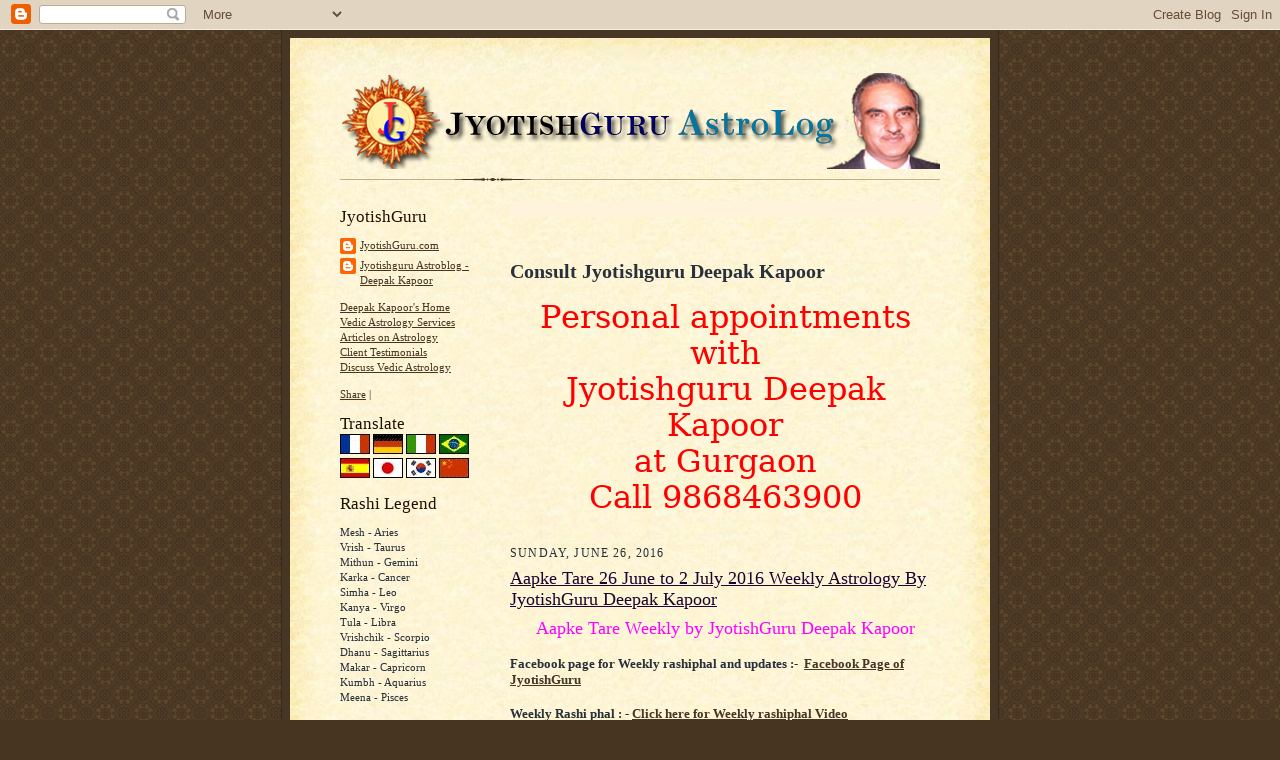

--- FILE ---
content_type: text/html; charset=UTF-8
request_url: http://blog.jyotishguru.com/2016/06/
body_size: 15920
content:
<!DOCTYPE html>
<html xmlns='http://www.w3.org/1999/xhtml' xmlns:b='http://www.google.com/2005/gml/b' xmlns:data='http://www.google.com/2005/gml/data' xmlns:expr='http://www.google.com/2005/gml/expr'>
<head>
<link href='https://www.blogger.com/static/v1/widgets/2944754296-widget_css_bundle.css' rel='stylesheet' type='text/css'/>
<meta content='0saEHv+GinVCgrV/qoJlUTeLZGhLsZPK5Co/LqiIFJQ=' name='verify-v1'/>
<meta content='YZERpBx8jMb03N978eh4waob67b35Vfczpc/ipKXqi0=' name='verify-v1'/>
<meta content='text/html; charset=UTF-8' http-equiv='Content-Type'/>
<meta content='blogger' name='generator'/>
<link href='http://blog.jyotishguru.com/favicon.ico' rel='icon' type='image/x-icon'/>
<link href='http://blog.jyotishguru.com/2016/06/' rel='canonical'/>
<link rel="alternate" type="application/atom+xml" title="JyotishGuru AstroBlog - Deepak Kapoor - Atom" href="http://blog.jyotishguru.com/feeds/posts/default" />
<link rel="alternate" type="application/rss+xml" title="JyotishGuru AstroBlog - Deepak Kapoor - RSS" href="http://blog.jyotishguru.com/feeds/posts/default?alt=rss" />
<link rel="service.post" type="application/atom+xml" title="JyotishGuru AstroBlog - Deepak Kapoor - Atom" href="https://www.blogger.com/feeds/3751767332624849268/posts/default" />
<!--Can't find substitution for tag [blog.ieCssRetrofitLinks]-->
<meta content='http://blog.jyotishguru.com/2016/06/' property='og:url'/>
<meta content='JyotishGuru AstroBlog - Deepak Kapoor' property='og:title'/>
<meta content='Daily Panchang and Rashi Phal by Deepak Kapoor.' property='og:description'/>
<title>JyotishGuru AstroBlog - Deepak Kapoor: June 2016</title>
<style id='page-skin-1' type='text/css'><!--
/*
-----------------------------------------------------
Blogger Template Style Sheet
Name:     Scribe
Date:     27 Feb 2004
Updated by: Blogger Team
------------------------------------------------------ */
/* Defaults
----------------------------------------------- */
body {
margin:0;
padding:0;
font-size: small;
text-align:center;
color:#29303b;
line-height:1.3em;
background:#483521 url("https://resources.blogblog.com/blogblog/data/scribe/bg.gif") repeat;
}
blockquote {
font-style:italic;
padding:0 32px;
line-height:1.6;
margin-top:0;
margin-right:0;
margin-bottom:.6em;
margin-left:0;
}
p {
margin:0;
padding:0;
}
abbr, acronym {
cursor:help;
font-style:normal;
}
code {
font-size: 90%;
white-space:normal;
color:#666;
}
hr {display:none;}
img {border:0;}
/* Link styles */
a:link {
color:#473624;
text-decoration:underline;
}
a:visited {
color: #956839;
text-decoration:underline;
}
a:hover {
color: #956839;
text-decoration:underline;
}
a:active {
color: #956839;
}
/* Layout
----------------------------------------------- */
#outer-wrapper {
background-color:#473624;
border-left:1px solid #332A24;
border-right:1px solid #332A24;
width:700px;
margin:0px auto;
padding:8px;
text-align:center;
font: normal normal 100% Georgia, Times New Roman,Sans-Serif;;
}
#main-top {
width:700px;
height:49px;
background:#FFF3DB url("https://resources.blogblog.com/blogblog/data/scribe/bg_paper_top.jpg") no-repeat top left;
margin:0px;
padding:0px;
display:block;
}
#main-bot {
width:700px;
height:81px;
background:#FFF3DB url("https://resources.blogblog.com/blogblog/data/scribe/bg_paper_bot.jpg") no-repeat top left;
margin:0;
padding:0;
display:block;
}
#wrap2 {
width:700px;
background:#FFF3DB url("https://resources.blogblog.com/blogblog/data/scribe/bg_paper_mid.jpg") repeat-y;
margin-top: -14px;
margin-right: 0px;
margin-bottom: 0px;
margin-left: 0px;
text-align:left;
display:block;
}
#wrap3 {
padding:0 50px;
}
.Header {
}
h1 {
margin:0;
padding-top:0;
padding-right:0;
padding-bottom:6px;
padding-left:0;
font: normal normal 225% Georgia, Times New Roman,sans-serif;
color: #612e00;
}
h1 a:link {
text-decoration:none;
color: #612e00;
}
h1 a:visited {
text-decoration:none;
}
h1 a:hover {
border:0;
text-decoration:none;
}
.Header .description {
margin:0;
padding:0;
line-height:1.5em;
color: #29303B;
font: italic normal 100% Georgia, Times New Roman, sans-serif;
}
#sidebar-wrapper {
clear:left;
}
#main {
width:430px;
float:right;
padding:8px 0;
margin:0;
word-wrap: break-word; /* fix for long text breaking sidebar float in IE */
overflow: hidden;     /* fix for long non-text content breaking IE sidebar float */
}
#sidebar {
width:150px;
float:left;
padding:8px 0;
margin:0;
word-wrap: break-word; /* fix for long text breaking sidebar float in IE */
overflow: hidden;     /* fix for long non-text content breaking IE sidebar float */
}
#footer {
clear:both;
background:url("https://resources.blogblog.com/blogblog/data/scribe/divider.gif") no-repeat top left;
padding-top:10px;
_padding-top:6px; /* IE Windows target */
}
#footer p {
line-height:1.5em;
font-size:75%;
}
/* Typography :: Main entry
----------------------------------------------- */
h2.date-header {
font-weight:normal;
text-transform:uppercase;
letter-spacing:.1em;
font-size:90%;
margin:0;
padding:0;
}
.post {
margin-top:8px;
margin-right:0;
margin-bottom:24px;
margin-left:0;
}
.post h3 {
font-weight:normal;
font-size:140%;
color:#1b0431;
margin:0;
padding:0;
}
.post h3 a {
color: #1b0431;
}
.post-body p {
line-height:1.5em;
margin-top:0;
margin-right:0;
margin-bottom:.6em;
margin-left:0;
}
.post-footer {
font-family: Verdana, sans-serif;
font-size:74%;
border-top:1px solid #BFB186;
padding-top:6px;
}
.post-footer a {
margin-right: 6px;
}
.post ul {
margin:0;
padding:0;
}
.post li {
line-height:1.5em;
list-style:none;
background:url("https://resources.blogblog.com/blogblog/data/scribe/list_icon.gif") no-repeat left .3em;
vertical-align:top;
padding-top: 0;
padding-right: 0;
padding-bottom: .6em;
padding-left: 17px;
margin:0;
}
.feed-links {
clear: both;
line-height: 2.5em;
}
#blog-pager-newer-link {
float: left;
}
#blog-pager-older-link {
float: right;
}
#blog-pager {
text-align: center;
}
/* Typography :: Sidebar
----------------------------------------------- */
.sidebar h2 {
margin:0;
padding:0;
color:#211104;
font: normal normal 150% Georgia, Times New Roman,sans-serif;
}
.sidebar h2 img {
margin-bottom:-4px;
}
.sidebar .widget {
font-size:86%;
margin-top:6px;
margin-right:0;
margin-bottom:12px;
margin-left:0;
padding:0;
line-height: 1.4em;
}
.sidebar ul li {
list-style: none;
margin:0;
}
.sidebar ul {
margin-left: 0;
padding-left: 0;
}
/* Comments
----------------------------------------------- */
#comments {}
#comments h4 {
font-weight:normal;
font-size:120%;
color:#29303B;
margin:0;
padding:0;
}
#comments-block {
line-height:1.5em;
}
.comment-author {
background:url("https://resources.blogblog.com/blogblog/data/scribe/list_icon.gif") no-repeat 2px .35em;
margin:.5em 0 0;
padding-top:0;
padding-right:0;
padding-bottom:0;
padding-left:20px;
font-weight:bold;
}
.comment-body {
margin:0;
padding-top:0;
padding-right:0;
padding-bottom:0;
padding-left:20px;
}
.comment-body p {
font-size:100%;
margin-top:0;
margin-right:0;
margin-bottom:.2em;
margin-left:0;
}
.comment-footer {
color:#29303B;
font-size:74%;
margin:0 0 10px;
padding-top:0;
padding-right:0;
padding-bottom:.75em;
padding-left:20px;
}
.comment-footer a:link {
color:#473624;
text-decoration:underline;
}
.comment-footer a:visited {
color:#716E6C;
text-decoration:underline;
}
.comment-footer a:hover {
color:#956839;
text-decoration:underline;
}
.comment-footer a:active {
color:#956839;
text-decoration:none;
}
.deleted-comment {
font-style:italic;
color:gray;
}
/* Profile
----------------------------------------------- */
#main .profile-data {
display:inline;
}
.profile-datablock, .profile-textblock {
margin-top:0;
margin-right:0;
margin-bottom:4px;
margin-left:0;
}
.profile-data {
margin:0;
padding-top:0;
padding-right:8px;
padding-bottom:0;
padding-left:0;
text-transform:uppercase;
letter-spacing:.1em;
font-size:90%;
color:#211104;
}
.profile-img {
float: left;
margin-top: 0;
margin-right: 5px;
margin-bottom: 5px;
margin-left: 0;
border:1px solid #A2907D;
padding:2px;
}
#header .widget, #main .widget {
margin-bottom:12px;
padding-bottom:12px;
}
#header {
background:url("https://resources.blogblog.com/blogblog/data/scribe/divider.gif") no-repeat bottom left;
}
/** Page structure tweaks for layout editor wireframe */
body#layout #outer-wrapper {
margin-top: 0;
padding-top: 0;
}
body#layout #wrap2,
body#layout #wrap3 {
margin-top: 0;
}
body#layout #main-top {
display:none;
}

--></style>
<link href='https://www.blogger.com/dyn-css/authorization.css?targetBlogID=3751767332624849268&amp;zx=01579157-45e4-44c5-bf65-60a6d3053aa6' media='none' onload='if(media!=&#39;all&#39;)media=&#39;all&#39;' rel='stylesheet'/><noscript><link href='https://www.blogger.com/dyn-css/authorization.css?targetBlogID=3751767332624849268&amp;zx=01579157-45e4-44c5-bf65-60a6d3053aa6' rel='stylesheet'/></noscript>
<meta name='google-adsense-platform-account' content='ca-host-pub-1556223355139109'/>
<meta name='google-adsense-platform-domain' content='blogspot.com'/>

<!-- data-ad-client=pub-1171656770147672 -->

</head>
<body>
<div class='navbar section' id='navbar'><div class='widget Navbar' data-version='1' id='Navbar1'><script type="text/javascript">
    function setAttributeOnload(object, attribute, val) {
      if(window.addEventListener) {
        window.addEventListener('load',
          function(){ object[attribute] = val; }, false);
      } else {
        window.attachEvent('onload', function(){ object[attribute] = val; });
      }
    }
  </script>
<div id="navbar-iframe-container"></div>
<script type="text/javascript" src="https://apis.google.com/js/platform.js"></script>
<script type="text/javascript">
      gapi.load("gapi.iframes:gapi.iframes.style.bubble", function() {
        if (gapi.iframes && gapi.iframes.getContext) {
          gapi.iframes.getContext().openChild({
              url: 'https://www.blogger.com/navbar/3751767332624849268?origin\x3dhttp://blog.jyotishguru.com',
              where: document.getElementById("navbar-iframe-container"),
              id: "navbar-iframe"
          });
        }
      });
    </script><script type="text/javascript">
(function() {
var script = document.createElement('script');
script.type = 'text/javascript';
script.src = '//pagead2.googlesyndication.com/pagead/js/google_top_exp.js';
var head = document.getElementsByTagName('head')[0];
if (head) {
head.appendChild(script);
}})();
</script>
</div></div>
<div id='outer-wrapper'>
<div id='main-top'></div>
<!-- placeholder for image -->
<div id='wrap2'><div id='wrap3'>
<div class='header section' id='header'><div class='widget Header' data-version='1' id='Header1'>
<div id='header-inner'>
<a href='http://blog.jyotishguru.com/' style='display: block'>
<img alt='JyotishGuru AstroBlog - Deepak Kapoor' height='96px; ' id='Header1_headerimg' src='http://photos1.blogger.com/x/blogger2/6516/457979410720806/1600/z/945408/gse_multipart27281.png' style='display: block' width='600px; '/>
</a>
</div>
</div></div>
<div id='crosscol-wrapper' style='text-align:center'>
<div class='crosscol no-items section' id='crosscol'></div>
</div>
<div id='sidebar-wrapper'>
<div class='sidebar section' id='sidebar'><div class='widget Profile' data-version='1' id='Profile1'>
<h2>JyotishGuru</h2>
<div class='widget-content'>
<ul>
<li><a class='profile-name-link g-profile' href='https://www.blogger.com/profile/08045435606112525160' style='background-image: url(//www.blogger.com/img/logo-16.png);'>JyotishGuru.com</a></li>
<li><a class='profile-name-link g-profile' href='https://www.blogger.com/profile/07095354676572921761' style='background-image: url(//www.blogger.com/img/logo-16.png);'>Jyotishguru Astroblog - Deepak Kapoor</a></li>
</ul>
<div class='clear'></div>
</div>
</div><div class='widget LinkList' data-version='1' id='LinkList1'>
<div class='widget-content'>
<ul>
<li><a href='http://www.jyotishguru.com/'>Deepak Kapoor's Home</a></li>
<li><a href='http://www.jyotishguru.com/main/package_list.asp'>Vedic Astrology Services</a></li>
<li><a href='http://www.jyotishguru.com/main/article_list.asp'>Articles on Astrology</a></li>
<li><a href='http://www.jyotishguru.com/main/testimonials.asp'>Client Testimonials</a></li>
<li><a href='http://forums.jyotishguru.com/'>Discuss Vedic Astrology</a></li>
</ul>
<div class='clear'></div>
</div>
</div><div class='widget HTML' data-version='1' id='HTML10'>
<div class='widget-content'>
<div><div class="addthis_toolbox addthis_default_style">
<a href="http://www.addthis.com/bookmark.php?v=250&amp;username=xa-4b5f00b62792d8ce" class="addthis_button_compact">Share</a>
<span class="addthis_separator">|</span>
<a class="addthis_button_facebook"></a>
<a class="addthis_button_myspace"></a>
<a class="addthis_button_google"></a>
<a class="addthis_button_twitter"></a>
</div>
<script type="text/javascript" src="http://s7.addthis.com/js/250/addthis_widget.js#username=xa-4b5f00b62792d8ce"></script></div>
</div>
<div class='clear'></div>
</div>
<div class='widget HTML' data-version='1' id='HTML6'>
<h2 class='title'>Translate</h2>
<div class='widget-content'>
<form action="http://www.google.com/translate">

<script language="JavaScript">
<!--
document.write ("<input name=u value="+location.href+" type=hidden>")
// -->
</script>

<input value="en" name="hl" type="hidden"/>

<input value="UTF8" name="ie" type="hidden"/>

<input value="" name="langpair" type="hidden"/>

<input onclick="this.form.langpair.value=this.value" title="French" value="en|fr" type="image" height="20" src="http://photos1.blogger.com/img/43/1633/320/13539949_e76af75976.jpg" width="30" name="langpair"/>

<input onclick="this.form.langpair.value=this.value" title="German" value="en|de" type="image" height="20" src="http://photos1.blogger.com/img/43/1633/320/13539933_041ca1eda2.jpg" width="30" name="langpair"/>

<input onclick="this.form.langpair.value=this.value" title="Italian" value="en|it" type="image" height="20" src="http://photos1.blogger.com/img/43/1633/320/13539953_0384ccecf9.jpg" width="30" name="langpair"/>

<input onclick="this.form.langpair.value=this.value" title="Portuguese" value="en|pt" type="image" height="20" src="http://photos1.blogger.com/img/43/1633/320/13539966_0d09b410b5.jpg" width="30" name="langpair"/>

<input onclick="this.form.langpair.value=this.value" title="Spanish" value="en|es" type="image" height="20" src="http://photos1.blogger.com/img/43/1633/320/13539946_2fabed0dbf.jpg" width="30" name="langpair"/>

<input onclick="this.form.langpair.value=this.value" title="Japanese" value="en|ja" type="image" height="20" src="http://photos1.blogger.com/img/43/1633/320/13539955_925e6683c8.jpg" width="30" name="langpair"/>

<input onclick="this.form.langpair.value=this.value" title="Korean" value="en|ko" type="image" height="20" src="http://photos1.blogger.com/img/43/1633/320/13539958_3c3b482c95.jpg" width="30" name="langpair"/>

<input onclick="this.form.langpair.value=this.value" title="Chinese Simplified" value="en|zh-CN" type="image" height="20" src="http://photos1.blogger.com/img/43/1633/320/14324441_5ca5ce3423.jpg" width="30" name="langpair"/>

</form>
</div>
<div class='clear'></div>
</div><div class='widget TextList' data-version='1' id='TextList2'>
<h2>Rashi Legend</h2>
<div class='widget-content'>
<ul>
<li>Mesh - Aries</li>
<li>Vrish - Taurus</li>
<li>Mithun - Gemini</li>
<li>Karka - Cancer</li>
<li>Simha - Leo</li>
<li>Kanya - Virgo</li>
<li>Tula - Libra</li>
<li>Vrishchik - Scorpio</li>
<li>Dhanu - Sagittarius</li>
<li>Makar - Capricorn</li>
<li>Kumbh - Aquarius</li>
<li>Meena - Pisces</li>
</ul>
<div class='clear'></div>
</div>
</div><div class='widget TextList' data-version='1' id='TextList1'>
<h2>Rahu Kaal</h2>
<div class='widget-content'>
<ul>
<li>Mo - 7:30 AM to 9 AM</li>
<li>Tu - 3 PM to 4:30 PM</li>
<li>We - 12 Noon to 1:30 PM</li>
<li>Th - 1:30 PM to 3 PM</li>
<li>Fr - 10:30 AM to 12 Noon</li>
<li>Sa - 9 AM to 10:30 AM</li>
<li>Su - 4:30 PM to 6 PM</li>
<li>(Local Mean Time - LMT)</li>
</ul>
<div class='clear'></div>
</div>
</div><div class='widget BlogArchive' data-version='1' id='BlogArchive1'>
<h2>Blog Archive</h2>
<div class='widget-content'>
<div id='ArchiveList'>
<div id='BlogArchive1_ArchiveList'>
<ul class='hierarchy'>
<li class='archivedate collapsed'>
<a class='toggle' href='javascript:void(0)'>
<span class='zippy'>

        &#9658;&#160;
      
</span>
</a>
<a class='post-count-link' href='http://blog.jyotishguru.com/2022/'>
2022
</a>
<span class='post-count' dir='ltr'>(16)</span>
<ul class='hierarchy'>
<li class='archivedate collapsed'>
<a class='toggle' href='javascript:void(0)'>
<span class='zippy'>

        &#9658;&#160;
      
</span>
</a>
<a class='post-count-link' href='http://blog.jyotishguru.com/2022/10/'>
October
</a>
<span class='post-count' dir='ltr'>(2)</span>
</li>
</ul>
<ul class='hierarchy'>
<li class='archivedate collapsed'>
<a class='toggle' href='javascript:void(0)'>
<span class='zippy'>

        &#9658;&#160;
      
</span>
</a>
<a class='post-count-link' href='http://blog.jyotishguru.com/2022/09/'>
September
</a>
<span class='post-count' dir='ltr'>(7)</span>
</li>
</ul>
<ul class='hierarchy'>
<li class='archivedate collapsed'>
<a class='toggle' href='javascript:void(0)'>
<span class='zippy'>

        &#9658;&#160;
      
</span>
</a>
<a class='post-count-link' href='http://blog.jyotishguru.com/2022/08/'>
August
</a>
<span class='post-count' dir='ltr'>(3)</span>
</li>
</ul>
<ul class='hierarchy'>
<li class='archivedate collapsed'>
<a class='toggle' href='javascript:void(0)'>
<span class='zippy'>

        &#9658;&#160;
      
</span>
</a>
<a class='post-count-link' href='http://blog.jyotishguru.com/2022/07/'>
July
</a>
<span class='post-count' dir='ltr'>(4)</span>
</li>
</ul>
</li>
</ul>
<ul class='hierarchy'>
<li class='archivedate collapsed'>
<a class='toggle' href='javascript:void(0)'>
<span class='zippy'>

        &#9658;&#160;
      
</span>
</a>
<a class='post-count-link' href='http://blog.jyotishguru.com/2021/'>
2021
</a>
<span class='post-count' dir='ltr'>(4)</span>
<ul class='hierarchy'>
<li class='archivedate collapsed'>
<a class='toggle' href='javascript:void(0)'>
<span class='zippy'>

        &#9658;&#160;
      
</span>
</a>
<a class='post-count-link' href='http://blog.jyotishguru.com/2021/08/'>
August
</a>
<span class='post-count' dir='ltr'>(2)</span>
</li>
</ul>
<ul class='hierarchy'>
<li class='archivedate collapsed'>
<a class='toggle' href='javascript:void(0)'>
<span class='zippy'>

        &#9658;&#160;
      
</span>
</a>
<a class='post-count-link' href='http://blog.jyotishguru.com/2021/07/'>
July
</a>
<span class='post-count' dir='ltr'>(2)</span>
</li>
</ul>
</li>
</ul>
<ul class='hierarchy'>
<li class='archivedate collapsed'>
<a class='toggle' href='javascript:void(0)'>
<span class='zippy'>

        &#9658;&#160;
      
</span>
</a>
<a class='post-count-link' href='http://blog.jyotishguru.com/2020/'>
2020
</a>
<span class='post-count' dir='ltr'>(141)</span>
<ul class='hierarchy'>
<li class='archivedate collapsed'>
<a class='toggle' href='javascript:void(0)'>
<span class='zippy'>

        &#9658;&#160;
      
</span>
</a>
<a class='post-count-link' href='http://blog.jyotishguru.com/2020/11/'>
November
</a>
<span class='post-count' dir='ltr'>(3)</span>
</li>
</ul>
<ul class='hierarchy'>
<li class='archivedate collapsed'>
<a class='toggle' href='javascript:void(0)'>
<span class='zippy'>

        &#9658;&#160;
      
</span>
</a>
<a class='post-count-link' href='http://blog.jyotishguru.com/2020/10/'>
October
</a>
<span class='post-count' dir='ltr'>(1)</span>
</li>
</ul>
<ul class='hierarchy'>
<li class='archivedate collapsed'>
<a class='toggle' href='javascript:void(0)'>
<span class='zippy'>

        &#9658;&#160;
      
</span>
</a>
<a class='post-count-link' href='http://blog.jyotishguru.com/2020/07/'>
July
</a>
<span class='post-count' dir='ltr'>(6)</span>
</li>
</ul>
<ul class='hierarchy'>
<li class='archivedate collapsed'>
<a class='toggle' href='javascript:void(0)'>
<span class='zippy'>

        &#9658;&#160;
      
</span>
</a>
<a class='post-count-link' href='http://blog.jyotishguru.com/2020/06/'>
June
</a>
<span class='post-count' dir='ltr'>(18)</span>
</li>
</ul>
<ul class='hierarchy'>
<li class='archivedate collapsed'>
<a class='toggle' href='javascript:void(0)'>
<span class='zippy'>

        &#9658;&#160;
      
</span>
</a>
<a class='post-count-link' href='http://blog.jyotishguru.com/2020/05/'>
May
</a>
<span class='post-count' dir='ltr'>(13)</span>
</li>
</ul>
<ul class='hierarchy'>
<li class='archivedate collapsed'>
<a class='toggle' href='javascript:void(0)'>
<span class='zippy'>

        &#9658;&#160;
      
</span>
</a>
<a class='post-count-link' href='http://blog.jyotishguru.com/2020/04/'>
April
</a>
<span class='post-count' dir='ltr'>(17)</span>
</li>
</ul>
<ul class='hierarchy'>
<li class='archivedate collapsed'>
<a class='toggle' href='javascript:void(0)'>
<span class='zippy'>

        &#9658;&#160;
      
</span>
</a>
<a class='post-count-link' href='http://blog.jyotishguru.com/2020/03/'>
March
</a>
<span class='post-count' dir='ltr'>(28)</span>
</li>
</ul>
<ul class='hierarchy'>
<li class='archivedate collapsed'>
<a class='toggle' href='javascript:void(0)'>
<span class='zippy'>

        &#9658;&#160;
      
</span>
</a>
<a class='post-count-link' href='http://blog.jyotishguru.com/2020/02/'>
February
</a>
<span class='post-count' dir='ltr'>(29)</span>
</li>
</ul>
<ul class='hierarchy'>
<li class='archivedate collapsed'>
<a class='toggle' href='javascript:void(0)'>
<span class='zippy'>

        &#9658;&#160;
      
</span>
</a>
<a class='post-count-link' href='http://blog.jyotishguru.com/2020/01/'>
January
</a>
<span class='post-count' dir='ltr'>(26)</span>
</li>
</ul>
</li>
</ul>
<ul class='hierarchy'>
<li class='archivedate collapsed'>
<a class='toggle' href='javascript:void(0)'>
<span class='zippy'>

        &#9658;&#160;
      
</span>
</a>
<a class='post-count-link' href='http://blog.jyotishguru.com/2019/'>
2019
</a>
<span class='post-count' dir='ltr'>(352)</span>
<ul class='hierarchy'>
<li class='archivedate collapsed'>
<a class='toggle' href='javascript:void(0)'>
<span class='zippy'>

        &#9658;&#160;
      
</span>
</a>
<a class='post-count-link' href='http://blog.jyotishguru.com/2019/12/'>
December
</a>
<span class='post-count' dir='ltr'>(31)</span>
</li>
</ul>
<ul class='hierarchy'>
<li class='archivedate collapsed'>
<a class='toggle' href='javascript:void(0)'>
<span class='zippy'>

        &#9658;&#160;
      
</span>
</a>
<a class='post-count-link' href='http://blog.jyotishguru.com/2019/11/'>
November
</a>
<span class='post-count' dir='ltr'>(30)</span>
</li>
</ul>
<ul class='hierarchy'>
<li class='archivedate collapsed'>
<a class='toggle' href='javascript:void(0)'>
<span class='zippy'>

        &#9658;&#160;
      
</span>
</a>
<a class='post-count-link' href='http://blog.jyotishguru.com/2019/10/'>
October
</a>
<span class='post-count' dir='ltr'>(31)</span>
</li>
</ul>
<ul class='hierarchy'>
<li class='archivedate collapsed'>
<a class='toggle' href='javascript:void(0)'>
<span class='zippy'>

        &#9658;&#160;
      
</span>
</a>
<a class='post-count-link' href='http://blog.jyotishguru.com/2019/09/'>
September
</a>
<span class='post-count' dir='ltr'>(28)</span>
</li>
</ul>
<ul class='hierarchy'>
<li class='archivedate collapsed'>
<a class='toggle' href='javascript:void(0)'>
<span class='zippy'>

        &#9658;&#160;
      
</span>
</a>
<a class='post-count-link' href='http://blog.jyotishguru.com/2019/08/'>
August
</a>
<span class='post-count' dir='ltr'>(31)</span>
</li>
</ul>
<ul class='hierarchy'>
<li class='archivedate collapsed'>
<a class='toggle' href='javascript:void(0)'>
<span class='zippy'>

        &#9658;&#160;
      
</span>
</a>
<a class='post-count-link' href='http://blog.jyotishguru.com/2019/07/'>
July
</a>
<span class='post-count' dir='ltr'>(31)</span>
</li>
</ul>
<ul class='hierarchy'>
<li class='archivedate collapsed'>
<a class='toggle' href='javascript:void(0)'>
<span class='zippy'>

        &#9658;&#160;
      
</span>
</a>
<a class='post-count-link' href='http://blog.jyotishguru.com/2019/06/'>
June
</a>
<span class='post-count' dir='ltr'>(28)</span>
</li>
</ul>
<ul class='hierarchy'>
<li class='archivedate collapsed'>
<a class='toggle' href='javascript:void(0)'>
<span class='zippy'>

        &#9658;&#160;
      
</span>
</a>
<a class='post-count-link' href='http://blog.jyotishguru.com/2019/05/'>
May
</a>
<span class='post-count' dir='ltr'>(30)</span>
</li>
</ul>
<ul class='hierarchy'>
<li class='archivedate collapsed'>
<a class='toggle' href='javascript:void(0)'>
<span class='zippy'>

        &#9658;&#160;
      
</span>
</a>
<a class='post-count-link' href='http://blog.jyotishguru.com/2019/04/'>
April
</a>
<span class='post-count' dir='ltr'>(26)</span>
</li>
</ul>
<ul class='hierarchy'>
<li class='archivedate collapsed'>
<a class='toggle' href='javascript:void(0)'>
<span class='zippy'>

        &#9658;&#160;
      
</span>
</a>
<a class='post-count-link' href='http://blog.jyotishguru.com/2019/03/'>
March
</a>
<span class='post-count' dir='ltr'>(27)</span>
</li>
</ul>
<ul class='hierarchy'>
<li class='archivedate collapsed'>
<a class='toggle' href='javascript:void(0)'>
<span class='zippy'>

        &#9658;&#160;
      
</span>
</a>
<a class='post-count-link' href='http://blog.jyotishguru.com/2019/02/'>
February
</a>
<span class='post-count' dir='ltr'>(28)</span>
</li>
</ul>
<ul class='hierarchy'>
<li class='archivedate collapsed'>
<a class='toggle' href='javascript:void(0)'>
<span class='zippy'>

        &#9658;&#160;
      
</span>
</a>
<a class='post-count-link' href='http://blog.jyotishguru.com/2019/01/'>
January
</a>
<span class='post-count' dir='ltr'>(31)</span>
</li>
</ul>
</li>
</ul>
<ul class='hierarchy'>
<li class='archivedate collapsed'>
<a class='toggle' href='javascript:void(0)'>
<span class='zippy'>

        &#9658;&#160;
      
</span>
</a>
<a class='post-count-link' href='http://blog.jyotishguru.com/2018/'>
2018
</a>
<span class='post-count' dir='ltr'>(354)</span>
<ul class='hierarchy'>
<li class='archivedate collapsed'>
<a class='toggle' href='javascript:void(0)'>
<span class='zippy'>

        &#9658;&#160;
      
</span>
</a>
<a class='post-count-link' href='http://blog.jyotishguru.com/2018/12/'>
December
</a>
<span class='post-count' dir='ltr'>(30)</span>
</li>
</ul>
<ul class='hierarchy'>
<li class='archivedate collapsed'>
<a class='toggle' href='javascript:void(0)'>
<span class='zippy'>

        &#9658;&#160;
      
</span>
</a>
<a class='post-count-link' href='http://blog.jyotishguru.com/2018/11/'>
November
</a>
<span class='post-count' dir='ltr'>(29)</span>
</li>
</ul>
<ul class='hierarchy'>
<li class='archivedate collapsed'>
<a class='toggle' href='javascript:void(0)'>
<span class='zippy'>

        &#9658;&#160;
      
</span>
</a>
<a class='post-count-link' href='http://blog.jyotishguru.com/2018/10/'>
October
</a>
<span class='post-count' dir='ltr'>(33)</span>
</li>
</ul>
<ul class='hierarchy'>
<li class='archivedate collapsed'>
<a class='toggle' href='javascript:void(0)'>
<span class='zippy'>

        &#9658;&#160;
      
</span>
</a>
<a class='post-count-link' href='http://blog.jyotishguru.com/2018/09/'>
September
</a>
<span class='post-count' dir='ltr'>(29)</span>
</li>
</ul>
<ul class='hierarchy'>
<li class='archivedate collapsed'>
<a class='toggle' href='javascript:void(0)'>
<span class='zippy'>

        &#9658;&#160;
      
</span>
</a>
<a class='post-count-link' href='http://blog.jyotishguru.com/2018/08/'>
August
</a>
<span class='post-count' dir='ltr'>(26)</span>
</li>
</ul>
<ul class='hierarchy'>
<li class='archivedate collapsed'>
<a class='toggle' href='javascript:void(0)'>
<span class='zippy'>

        &#9658;&#160;
      
</span>
</a>
<a class='post-count-link' href='http://blog.jyotishguru.com/2018/07/'>
July
</a>
<span class='post-count' dir='ltr'>(25)</span>
</li>
</ul>
<ul class='hierarchy'>
<li class='archivedate collapsed'>
<a class='toggle' href='javascript:void(0)'>
<span class='zippy'>

        &#9658;&#160;
      
</span>
</a>
<a class='post-count-link' href='http://blog.jyotishguru.com/2018/06/'>
June
</a>
<span class='post-count' dir='ltr'>(30)</span>
</li>
</ul>
<ul class='hierarchy'>
<li class='archivedate collapsed'>
<a class='toggle' href='javascript:void(0)'>
<span class='zippy'>

        &#9658;&#160;
      
</span>
</a>
<a class='post-count-link' href='http://blog.jyotishguru.com/2018/05/'>
May
</a>
<span class='post-count' dir='ltr'>(30)</span>
</li>
</ul>
<ul class='hierarchy'>
<li class='archivedate collapsed'>
<a class='toggle' href='javascript:void(0)'>
<span class='zippy'>

        &#9658;&#160;
      
</span>
</a>
<a class='post-count-link' href='http://blog.jyotishguru.com/2018/04/'>
April
</a>
<span class='post-count' dir='ltr'>(31)</span>
</li>
</ul>
<ul class='hierarchy'>
<li class='archivedate collapsed'>
<a class='toggle' href='javascript:void(0)'>
<span class='zippy'>

        &#9658;&#160;
      
</span>
</a>
<a class='post-count-link' href='http://blog.jyotishguru.com/2018/03/'>
March
</a>
<span class='post-count' dir='ltr'>(31)</span>
</li>
</ul>
<ul class='hierarchy'>
<li class='archivedate collapsed'>
<a class='toggle' href='javascript:void(0)'>
<span class='zippy'>

        &#9658;&#160;
      
</span>
</a>
<a class='post-count-link' href='http://blog.jyotishguru.com/2018/02/'>
February
</a>
<span class='post-count' dir='ltr'>(28)</span>
</li>
</ul>
<ul class='hierarchy'>
<li class='archivedate collapsed'>
<a class='toggle' href='javascript:void(0)'>
<span class='zippy'>

        &#9658;&#160;
      
</span>
</a>
<a class='post-count-link' href='http://blog.jyotishguru.com/2018/01/'>
January
</a>
<span class='post-count' dir='ltr'>(32)</span>
</li>
</ul>
</li>
</ul>
<ul class='hierarchy'>
<li class='archivedate collapsed'>
<a class='toggle' href='javascript:void(0)'>
<span class='zippy'>

        &#9658;&#160;
      
</span>
</a>
<a class='post-count-link' href='http://blog.jyotishguru.com/2017/'>
2017
</a>
<span class='post-count' dir='ltr'>(370)</span>
<ul class='hierarchy'>
<li class='archivedate collapsed'>
<a class='toggle' href='javascript:void(0)'>
<span class='zippy'>

        &#9658;&#160;
      
</span>
</a>
<a class='post-count-link' href='http://blog.jyotishguru.com/2017/12/'>
December
</a>
<span class='post-count' dir='ltr'>(31)</span>
</li>
</ul>
<ul class='hierarchy'>
<li class='archivedate collapsed'>
<a class='toggle' href='javascript:void(0)'>
<span class='zippy'>

        &#9658;&#160;
      
</span>
</a>
<a class='post-count-link' href='http://blog.jyotishguru.com/2017/11/'>
November
</a>
<span class='post-count' dir='ltr'>(31)</span>
</li>
</ul>
<ul class='hierarchy'>
<li class='archivedate collapsed'>
<a class='toggle' href='javascript:void(0)'>
<span class='zippy'>

        &#9658;&#160;
      
</span>
</a>
<a class='post-count-link' href='http://blog.jyotishguru.com/2017/10/'>
October
</a>
<span class='post-count' dir='ltr'>(30)</span>
</li>
</ul>
<ul class='hierarchy'>
<li class='archivedate collapsed'>
<a class='toggle' href='javascript:void(0)'>
<span class='zippy'>

        &#9658;&#160;
      
</span>
</a>
<a class='post-count-link' href='http://blog.jyotishguru.com/2017/09/'>
September
</a>
<span class='post-count' dir='ltr'>(30)</span>
</li>
</ul>
<ul class='hierarchy'>
<li class='archivedate collapsed'>
<a class='toggle' href='javascript:void(0)'>
<span class='zippy'>

        &#9658;&#160;
      
</span>
</a>
<a class='post-count-link' href='http://blog.jyotishguru.com/2017/08/'>
August
</a>
<span class='post-count' dir='ltr'>(32)</span>
</li>
</ul>
<ul class='hierarchy'>
<li class='archivedate collapsed'>
<a class='toggle' href='javascript:void(0)'>
<span class='zippy'>

        &#9658;&#160;
      
</span>
</a>
<a class='post-count-link' href='http://blog.jyotishguru.com/2017/07/'>
July
</a>
<span class='post-count' dir='ltr'>(31)</span>
</li>
</ul>
<ul class='hierarchy'>
<li class='archivedate collapsed'>
<a class='toggle' href='javascript:void(0)'>
<span class='zippy'>

        &#9658;&#160;
      
</span>
</a>
<a class='post-count-link' href='http://blog.jyotishguru.com/2017/06/'>
June
</a>
<span class='post-count' dir='ltr'>(30)</span>
</li>
</ul>
<ul class='hierarchy'>
<li class='archivedate collapsed'>
<a class='toggle' href='javascript:void(0)'>
<span class='zippy'>

        &#9658;&#160;
      
</span>
</a>
<a class='post-count-link' href='http://blog.jyotishguru.com/2017/05/'>
May
</a>
<span class='post-count' dir='ltr'>(31)</span>
</li>
</ul>
<ul class='hierarchy'>
<li class='archivedate collapsed'>
<a class='toggle' href='javascript:void(0)'>
<span class='zippy'>

        &#9658;&#160;
      
</span>
</a>
<a class='post-count-link' href='http://blog.jyotishguru.com/2017/04/'>
April
</a>
<span class='post-count' dir='ltr'>(30)</span>
</li>
</ul>
<ul class='hierarchy'>
<li class='archivedate collapsed'>
<a class='toggle' href='javascript:void(0)'>
<span class='zippy'>

        &#9658;&#160;
      
</span>
</a>
<a class='post-count-link' href='http://blog.jyotishguru.com/2017/03/'>
March
</a>
<span class='post-count' dir='ltr'>(35)</span>
</li>
</ul>
<ul class='hierarchy'>
<li class='archivedate collapsed'>
<a class='toggle' href='javascript:void(0)'>
<span class='zippy'>

        &#9658;&#160;
      
</span>
</a>
<a class='post-count-link' href='http://blog.jyotishguru.com/2017/02/'>
February
</a>
<span class='post-count' dir='ltr'>(28)</span>
</li>
</ul>
<ul class='hierarchy'>
<li class='archivedate collapsed'>
<a class='toggle' href='javascript:void(0)'>
<span class='zippy'>

        &#9658;&#160;
      
</span>
</a>
<a class='post-count-link' href='http://blog.jyotishguru.com/2017/01/'>
January
</a>
<span class='post-count' dir='ltr'>(31)</span>
</li>
</ul>
</li>
</ul>
<ul class='hierarchy'>
<li class='archivedate expanded'>
<a class='toggle' href='javascript:void(0)'>
<span class='zippy toggle-open'>

        &#9660;&#160;
      
</span>
</a>
<a class='post-count-link' href='http://blog.jyotishguru.com/2016/'>
2016
</a>
<span class='post-count' dir='ltr'>(155)</span>
<ul class='hierarchy'>
<li class='archivedate collapsed'>
<a class='toggle' href='javascript:void(0)'>
<span class='zippy'>

        &#9658;&#160;
      
</span>
</a>
<a class='post-count-link' href='http://blog.jyotishguru.com/2016/12/'>
December
</a>
<span class='post-count' dir='ltr'>(33)</span>
</li>
</ul>
<ul class='hierarchy'>
<li class='archivedate collapsed'>
<a class='toggle' href='javascript:void(0)'>
<span class='zippy'>

        &#9658;&#160;
      
</span>
</a>
<a class='post-count-link' href='http://blog.jyotishguru.com/2016/11/'>
November
</a>
<span class='post-count' dir='ltr'>(31)</span>
</li>
</ul>
<ul class='hierarchy'>
<li class='archivedate collapsed'>
<a class='toggle' href='javascript:void(0)'>
<span class='zippy'>

        &#9658;&#160;
      
</span>
</a>
<a class='post-count-link' href='http://blog.jyotishguru.com/2016/10/'>
October
</a>
<span class='post-count' dir='ltr'>(28)</span>
</li>
</ul>
<ul class='hierarchy'>
<li class='archivedate collapsed'>
<a class='toggle' href='javascript:void(0)'>
<span class='zippy'>

        &#9658;&#160;
      
</span>
</a>
<a class='post-count-link' href='http://blog.jyotishguru.com/2016/09/'>
September
</a>
<span class='post-count' dir='ltr'>(16)</span>
</li>
</ul>
<ul class='hierarchy'>
<li class='archivedate collapsed'>
<a class='toggle' href='javascript:void(0)'>
<span class='zippy'>

        &#9658;&#160;
      
</span>
</a>
<a class='post-count-link' href='http://blog.jyotishguru.com/2016/08/'>
August
</a>
<span class='post-count' dir='ltr'>(8)</span>
</li>
</ul>
<ul class='hierarchy'>
<li class='archivedate collapsed'>
<a class='toggle' href='javascript:void(0)'>
<span class='zippy'>

        &#9658;&#160;
      
</span>
</a>
<a class='post-count-link' href='http://blog.jyotishguru.com/2016/07/'>
July
</a>
<span class='post-count' dir='ltr'>(4)</span>
</li>
</ul>
<ul class='hierarchy'>
<li class='archivedate expanded'>
<a class='toggle' href='javascript:void(0)'>
<span class='zippy toggle-open'>

        &#9660;&#160;
      
</span>
</a>
<a class='post-count-link' href='http://blog.jyotishguru.com/2016/06/'>
June
</a>
<span class='post-count' dir='ltr'>(6)</span>
<ul class='posts'>
<li><a href='http://blog.jyotishguru.com/2016/06/weekly-rashiphal-by-jyotishguru-deepak.html'>Aapke Tare 26 June to 2 July 2016 Weekly Astrology...</a></li>
<li><a href='http://blog.jyotishguru.com/2016/06/weekly-astrology-forecasts-by.html'>
Weekly astrology forecasts by JyotishGuru Deepak ...</a></li>
<li><a href='http://blog.jyotishguru.com/2016/06/learn-prashna-from-grand-master-of.html'>


Learn Prashna from JyotishGuru Deepak Kapoor
th...</a></li>
<li><a href='http://blog.jyotishguru.com/2016/06/aapke-tare-12-to-18-june-2016-astrology.html'>Aapke Tare 12 to 18 June 2016 Astrology by Jyotish...</a></li>
<li><a href='http://blog.jyotishguru.com/2016/06/june-and-july-2016-aries-yourdesire-to.html'>

June and July 2016


Aries &#8211; Your
desire to achi...</a></li>
<li><a href='http://blog.jyotishguru.com/2016/06/aapke-tare-5-to-11-june-2016-astrology.html'>Aapke Tare 5 to 11 June 2016 Astrology by JyotishG...</a></li>
</ul>
</li>
</ul>
<ul class='hierarchy'>
<li class='archivedate collapsed'>
<a class='toggle' href='javascript:void(0)'>
<span class='zippy'>

        &#9658;&#160;
      
</span>
</a>
<a class='post-count-link' href='http://blog.jyotishguru.com/2016/05/'>
May
</a>
<span class='post-count' dir='ltr'>(7)</span>
</li>
</ul>
<ul class='hierarchy'>
<li class='archivedate collapsed'>
<a class='toggle' href='javascript:void(0)'>
<span class='zippy'>

        &#9658;&#160;
      
</span>
</a>
<a class='post-count-link' href='http://blog.jyotishguru.com/2016/04/'>
April
</a>
<span class='post-count' dir='ltr'>(6)</span>
</li>
</ul>
<ul class='hierarchy'>
<li class='archivedate collapsed'>
<a class='toggle' href='javascript:void(0)'>
<span class='zippy'>

        &#9658;&#160;
      
</span>
</a>
<a class='post-count-link' href='http://blog.jyotishguru.com/2016/03/'>
March
</a>
<span class='post-count' dir='ltr'>(4)</span>
</li>
</ul>
<ul class='hierarchy'>
<li class='archivedate collapsed'>
<a class='toggle' href='javascript:void(0)'>
<span class='zippy'>

        &#9658;&#160;
      
</span>
</a>
<a class='post-count-link' href='http://blog.jyotishguru.com/2016/02/'>
February
</a>
<span class='post-count' dir='ltr'>(6)</span>
</li>
</ul>
<ul class='hierarchy'>
<li class='archivedate collapsed'>
<a class='toggle' href='javascript:void(0)'>
<span class='zippy'>

        &#9658;&#160;
      
</span>
</a>
<a class='post-count-link' href='http://blog.jyotishguru.com/2016/01/'>
January
</a>
<span class='post-count' dir='ltr'>(6)</span>
</li>
</ul>
</li>
</ul>
<ul class='hierarchy'>
<li class='archivedate collapsed'>
<a class='toggle' href='javascript:void(0)'>
<span class='zippy'>

        &#9658;&#160;
      
</span>
</a>
<a class='post-count-link' href='http://blog.jyotishguru.com/2015/'>
2015
</a>
<span class='post-count' dir='ltr'>(141)</span>
<ul class='hierarchy'>
<li class='archivedate collapsed'>
<a class='toggle' href='javascript:void(0)'>
<span class='zippy'>

        &#9658;&#160;
      
</span>
</a>
<a class='post-count-link' href='http://blog.jyotishguru.com/2015/12/'>
December
</a>
<span class='post-count' dir='ltr'>(7)</span>
</li>
</ul>
<ul class='hierarchy'>
<li class='archivedate collapsed'>
<a class='toggle' href='javascript:void(0)'>
<span class='zippy'>

        &#9658;&#160;
      
</span>
</a>
<a class='post-count-link' href='http://blog.jyotishguru.com/2015/11/'>
November
</a>
<span class='post-count' dir='ltr'>(6)</span>
</li>
</ul>
<ul class='hierarchy'>
<li class='archivedate collapsed'>
<a class='toggle' href='javascript:void(0)'>
<span class='zippy'>

        &#9658;&#160;
      
</span>
</a>
<a class='post-count-link' href='http://blog.jyotishguru.com/2015/10/'>
October
</a>
<span class='post-count' dir='ltr'>(6)</span>
</li>
</ul>
<ul class='hierarchy'>
<li class='archivedate collapsed'>
<a class='toggle' href='javascript:void(0)'>
<span class='zippy'>

        &#9658;&#160;
      
</span>
</a>
<a class='post-count-link' href='http://blog.jyotishguru.com/2015/09/'>
September
</a>
<span class='post-count' dir='ltr'>(7)</span>
</li>
</ul>
<ul class='hierarchy'>
<li class='archivedate collapsed'>
<a class='toggle' href='javascript:void(0)'>
<span class='zippy'>

        &#9658;&#160;
      
</span>
</a>
<a class='post-count-link' href='http://blog.jyotishguru.com/2015/08/'>
August
</a>
<span class='post-count' dir='ltr'>(18)</span>
</li>
</ul>
<ul class='hierarchy'>
<li class='archivedate collapsed'>
<a class='toggle' href='javascript:void(0)'>
<span class='zippy'>

        &#9658;&#160;
      
</span>
</a>
<a class='post-count-link' href='http://blog.jyotishguru.com/2015/07/'>
July
</a>
<span class='post-count' dir='ltr'>(35)</span>
</li>
</ul>
<ul class='hierarchy'>
<li class='archivedate collapsed'>
<a class='toggle' href='javascript:void(0)'>
<span class='zippy'>

        &#9658;&#160;
      
</span>
</a>
<a class='post-count-link' href='http://blog.jyotishguru.com/2015/06/'>
June
</a>
<span class='post-count' dir='ltr'>(27)</span>
</li>
</ul>
<ul class='hierarchy'>
<li class='archivedate collapsed'>
<a class='toggle' href='javascript:void(0)'>
<span class='zippy'>

        &#9658;&#160;
      
</span>
</a>
<a class='post-count-link' href='http://blog.jyotishguru.com/2015/05/'>
May
</a>
<span class='post-count' dir='ltr'>(17)</span>
</li>
</ul>
<ul class='hierarchy'>
<li class='archivedate collapsed'>
<a class='toggle' href='javascript:void(0)'>
<span class='zippy'>

        &#9658;&#160;
      
</span>
</a>
<a class='post-count-link' href='http://blog.jyotishguru.com/2015/04/'>
April
</a>
<span class='post-count' dir='ltr'>(4)</span>
</li>
</ul>
<ul class='hierarchy'>
<li class='archivedate collapsed'>
<a class='toggle' href='javascript:void(0)'>
<span class='zippy'>

        &#9658;&#160;
      
</span>
</a>
<a class='post-count-link' href='http://blog.jyotishguru.com/2015/03/'>
March
</a>
<span class='post-count' dir='ltr'>(4)</span>
</li>
</ul>
<ul class='hierarchy'>
<li class='archivedate collapsed'>
<a class='toggle' href='javascript:void(0)'>
<span class='zippy'>

        &#9658;&#160;
      
</span>
</a>
<a class='post-count-link' href='http://blog.jyotishguru.com/2015/02/'>
February
</a>
<span class='post-count' dir='ltr'>(4)</span>
</li>
</ul>
<ul class='hierarchy'>
<li class='archivedate collapsed'>
<a class='toggle' href='javascript:void(0)'>
<span class='zippy'>

        &#9658;&#160;
      
</span>
</a>
<a class='post-count-link' href='http://blog.jyotishguru.com/2015/01/'>
January
</a>
<span class='post-count' dir='ltr'>(6)</span>
</li>
</ul>
</li>
</ul>
<ul class='hierarchy'>
<li class='archivedate collapsed'>
<a class='toggle' href='javascript:void(0)'>
<span class='zippy'>

        &#9658;&#160;
      
</span>
</a>
<a class='post-count-link' href='http://blog.jyotishguru.com/2014/'>
2014
</a>
<span class='post-count' dir='ltr'>(359)</span>
<ul class='hierarchy'>
<li class='archivedate collapsed'>
<a class='toggle' href='javascript:void(0)'>
<span class='zippy'>

        &#9658;&#160;
      
</span>
</a>
<a class='post-count-link' href='http://blog.jyotishguru.com/2014/12/'>
December
</a>
<span class='post-count' dir='ltr'>(7)</span>
</li>
</ul>
<ul class='hierarchy'>
<li class='archivedate collapsed'>
<a class='toggle' href='javascript:void(0)'>
<span class='zippy'>

        &#9658;&#160;
      
</span>
</a>
<a class='post-count-link' href='http://blog.jyotishguru.com/2014/11/'>
November
</a>
<span class='post-count' dir='ltr'>(5)</span>
</li>
</ul>
<ul class='hierarchy'>
<li class='archivedate collapsed'>
<a class='toggle' href='javascript:void(0)'>
<span class='zippy'>

        &#9658;&#160;
      
</span>
</a>
<a class='post-count-link' href='http://blog.jyotishguru.com/2014/10/'>
October
</a>
<span class='post-count' dir='ltr'>(4)</span>
</li>
</ul>
<ul class='hierarchy'>
<li class='archivedate collapsed'>
<a class='toggle' href='javascript:void(0)'>
<span class='zippy'>

        &#9658;&#160;
      
</span>
</a>
<a class='post-count-link' href='http://blog.jyotishguru.com/2014/09/'>
September
</a>
<span class='post-count' dir='ltr'>(4)</span>
</li>
</ul>
<ul class='hierarchy'>
<li class='archivedate collapsed'>
<a class='toggle' href='javascript:void(0)'>
<span class='zippy'>

        &#9658;&#160;
      
</span>
</a>
<a class='post-count-link' href='http://blog.jyotishguru.com/2014/08/'>
August
</a>
<span class='post-count' dir='ltr'>(5)</span>
</li>
</ul>
<ul class='hierarchy'>
<li class='archivedate collapsed'>
<a class='toggle' href='javascript:void(0)'>
<span class='zippy'>

        &#9658;&#160;
      
</span>
</a>
<a class='post-count-link' href='http://blog.jyotishguru.com/2014/07/'>
July
</a>
<span class='post-count' dir='ltr'>(22)</span>
</li>
</ul>
<ul class='hierarchy'>
<li class='archivedate collapsed'>
<a class='toggle' href='javascript:void(0)'>
<span class='zippy'>

        &#9658;&#160;
      
</span>
</a>
<a class='post-count-link' href='http://blog.jyotishguru.com/2014/06/'>
June
</a>
<span class='post-count' dir='ltr'>(10)</span>
</li>
</ul>
<ul class='hierarchy'>
<li class='archivedate collapsed'>
<a class='toggle' href='javascript:void(0)'>
<span class='zippy'>

        &#9658;&#160;
      
</span>
</a>
<a class='post-count-link' href='http://blog.jyotishguru.com/2014/05/'>
May
</a>
<span class='post-count' dir='ltr'>(61)</span>
</li>
</ul>
<ul class='hierarchy'>
<li class='archivedate collapsed'>
<a class='toggle' href='javascript:void(0)'>
<span class='zippy'>

        &#9658;&#160;
      
</span>
</a>
<a class='post-count-link' href='http://blog.jyotishguru.com/2014/04/'>
April
</a>
<span class='post-count' dir='ltr'>(61)</span>
</li>
</ul>
<ul class='hierarchy'>
<li class='archivedate collapsed'>
<a class='toggle' href='javascript:void(0)'>
<span class='zippy'>

        &#9658;&#160;
      
</span>
</a>
<a class='post-count-link' href='http://blog.jyotishguru.com/2014/03/'>
March
</a>
<span class='post-count' dir='ltr'>(62)</span>
</li>
</ul>
<ul class='hierarchy'>
<li class='archivedate collapsed'>
<a class='toggle' href='javascript:void(0)'>
<span class='zippy'>

        &#9658;&#160;
      
</span>
</a>
<a class='post-count-link' href='http://blog.jyotishguru.com/2014/02/'>
February
</a>
<span class='post-count' dir='ltr'>(56)</span>
</li>
</ul>
<ul class='hierarchy'>
<li class='archivedate collapsed'>
<a class='toggle' href='javascript:void(0)'>
<span class='zippy'>

        &#9658;&#160;
      
</span>
</a>
<a class='post-count-link' href='http://blog.jyotishguru.com/2014/01/'>
January
</a>
<span class='post-count' dir='ltr'>(62)</span>
</li>
</ul>
</li>
</ul>
<ul class='hierarchy'>
<li class='archivedate collapsed'>
<a class='toggle' href='javascript:void(0)'>
<span class='zippy'>

        &#9658;&#160;
      
</span>
</a>
<a class='post-count-link' href='http://blog.jyotishguru.com/2013/'>
2013
</a>
<span class='post-count' dir='ltr'>(729)</span>
<ul class='hierarchy'>
<li class='archivedate collapsed'>
<a class='toggle' href='javascript:void(0)'>
<span class='zippy'>

        &#9658;&#160;
      
</span>
</a>
<a class='post-count-link' href='http://blog.jyotishguru.com/2013/12/'>
December
</a>
<span class='post-count' dir='ltr'>(62)</span>
</li>
</ul>
<ul class='hierarchy'>
<li class='archivedate collapsed'>
<a class='toggle' href='javascript:void(0)'>
<span class='zippy'>

        &#9658;&#160;
      
</span>
</a>
<a class='post-count-link' href='http://blog.jyotishguru.com/2013/11/'>
November
</a>
<span class='post-count' dir='ltr'>(60)</span>
</li>
</ul>
<ul class='hierarchy'>
<li class='archivedate collapsed'>
<a class='toggle' href='javascript:void(0)'>
<span class='zippy'>

        &#9658;&#160;
      
</span>
</a>
<a class='post-count-link' href='http://blog.jyotishguru.com/2013/10/'>
October
</a>
<span class='post-count' dir='ltr'>(62)</span>
</li>
</ul>
<ul class='hierarchy'>
<li class='archivedate collapsed'>
<a class='toggle' href='javascript:void(0)'>
<span class='zippy'>

        &#9658;&#160;
      
</span>
</a>
<a class='post-count-link' href='http://blog.jyotishguru.com/2013/09/'>
September
</a>
<span class='post-count' dir='ltr'>(60)</span>
</li>
</ul>
<ul class='hierarchy'>
<li class='archivedate collapsed'>
<a class='toggle' href='javascript:void(0)'>
<span class='zippy'>

        &#9658;&#160;
      
</span>
</a>
<a class='post-count-link' href='http://blog.jyotishguru.com/2013/08/'>
August
</a>
<span class='post-count' dir='ltr'>(61)</span>
</li>
</ul>
<ul class='hierarchy'>
<li class='archivedate collapsed'>
<a class='toggle' href='javascript:void(0)'>
<span class='zippy'>

        &#9658;&#160;
      
</span>
</a>
<a class='post-count-link' href='http://blog.jyotishguru.com/2013/07/'>
July
</a>
<span class='post-count' dir='ltr'>(62)</span>
</li>
</ul>
<ul class='hierarchy'>
<li class='archivedate collapsed'>
<a class='toggle' href='javascript:void(0)'>
<span class='zippy'>

        &#9658;&#160;
      
</span>
</a>
<a class='post-count-link' href='http://blog.jyotishguru.com/2013/06/'>
June
</a>
<span class='post-count' dir='ltr'>(60)</span>
</li>
</ul>
<ul class='hierarchy'>
<li class='archivedate collapsed'>
<a class='toggle' href='javascript:void(0)'>
<span class='zippy'>

        &#9658;&#160;
      
</span>
</a>
<a class='post-count-link' href='http://blog.jyotishguru.com/2013/05/'>
May
</a>
<span class='post-count' dir='ltr'>(62)</span>
</li>
</ul>
<ul class='hierarchy'>
<li class='archivedate collapsed'>
<a class='toggle' href='javascript:void(0)'>
<span class='zippy'>

        &#9658;&#160;
      
</span>
</a>
<a class='post-count-link' href='http://blog.jyotishguru.com/2013/04/'>
April
</a>
<span class='post-count' dir='ltr'>(60)</span>
</li>
</ul>
<ul class='hierarchy'>
<li class='archivedate collapsed'>
<a class='toggle' href='javascript:void(0)'>
<span class='zippy'>

        &#9658;&#160;
      
</span>
</a>
<a class='post-count-link' href='http://blog.jyotishguru.com/2013/03/'>
March
</a>
<span class='post-count' dir='ltr'>(62)</span>
</li>
</ul>
<ul class='hierarchy'>
<li class='archivedate collapsed'>
<a class='toggle' href='javascript:void(0)'>
<span class='zippy'>

        &#9658;&#160;
      
</span>
</a>
<a class='post-count-link' href='http://blog.jyotishguru.com/2013/02/'>
February
</a>
<span class='post-count' dir='ltr'>(56)</span>
</li>
</ul>
<ul class='hierarchy'>
<li class='archivedate collapsed'>
<a class='toggle' href='javascript:void(0)'>
<span class='zippy'>

        &#9658;&#160;
      
</span>
</a>
<a class='post-count-link' href='http://blog.jyotishguru.com/2013/01/'>
January
</a>
<span class='post-count' dir='ltr'>(62)</span>
</li>
</ul>
</li>
</ul>
<ul class='hierarchy'>
<li class='archivedate collapsed'>
<a class='toggle' href='javascript:void(0)'>
<span class='zippy'>

        &#9658;&#160;
      
</span>
</a>
<a class='post-count-link' href='http://blog.jyotishguru.com/2012/'>
2012
</a>
<span class='post-count' dir='ltr'>(734)</span>
<ul class='hierarchy'>
<li class='archivedate collapsed'>
<a class='toggle' href='javascript:void(0)'>
<span class='zippy'>

        &#9658;&#160;
      
</span>
</a>
<a class='post-count-link' href='http://blog.jyotishguru.com/2012/12/'>
December
</a>
<span class='post-count' dir='ltr'>(64)</span>
</li>
</ul>
<ul class='hierarchy'>
<li class='archivedate collapsed'>
<a class='toggle' href='javascript:void(0)'>
<span class='zippy'>

        &#9658;&#160;
      
</span>
</a>
<a class='post-count-link' href='http://blog.jyotishguru.com/2012/11/'>
November
</a>
<span class='post-count' dir='ltr'>(60)</span>
</li>
</ul>
<ul class='hierarchy'>
<li class='archivedate collapsed'>
<a class='toggle' href='javascript:void(0)'>
<span class='zippy'>

        &#9658;&#160;
      
</span>
</a>
<a class='post-count-link' href='http://blog.jyotishguru.com/2012/10/'>
October
</a>
<span class='post-count' dir='ltr'>(62)</span>
</li>
</ul>
<ul class='hierarchy'>
<li class='archivedate collapsed'>
<a class='toggle' href='javascript:void(0)'>
<span class='zippy'>

        &#9658;&#160;
      
</span>
</a>
<a class='post-count-link' href='http://blog.jyotishguru.com/2012/09/'>
September
</a>
<span class='post-count' dir='ltr'>(61)</span>
</li>
</ul>
<ul class='hierarchy'>
<li class='archivedate collapsed'>
<a class='toggle' href='javascript:void(0)'>
<span class='zippy'>

        &#9658;&#160;
      
</span>
</a>
<a class='post-count-link' href='http://blog.jyotishguru.com/2012/08/'>
August
</a>
<span class='post-count' dir='ltr'>(63)</span>
</li>
</ul>
<ul class='hierarchy'>
<li class='archivedate collapsed'>
<a class='toggle' href='javascript:void(0)'>
<span class='zippy'>

        &#9658;&#160;
      
</span>
</a>
<a class='post-count-link' href='http://blog.jyotishguru.com/2012/07/'>
July
</a>
<span class='post-count' dir='ltr'>(62)</span>
</li>
</ul>
<ul class='hierarchy'>
<li class='archivedate collapsed'>
<a class='toggle' href='javascript:void(0)'>
<span class='zippy'>

        &#9658;&#160;
      
</span>
</a>
<a class='post-count-link' href='http://blog.jyotishguru.com/2012/06/'>
June
</a>
<span class='post-count' dir='ltr'>(60)</span>
</li>
</ul>
<ul class='hierarchy'>
<li class='archivedate collapsed'>
<a class='toggle' href='javascript:void(0)'>
<span class='zippy'>

        &#9658;&#160;
      
</span>
</a>
<a class='post-count-link' href='http://blog.jyotishguru.com/2012/05/'>
May
</a>
<span class='post-count' dir='ltr'>(62)</span>
</li>
</ul>
<ul class='hierarchy'>
<li class='archivedate collapsed'>
<a class='toggle' href='javascript:void(0)'>
<span class='zippy'>

        &#9658;&#160;
      
</span>
</a>
<a class='post-count-link' href='http://blog.jyotishguru.com/2012/04/'>
April
</a>
<span class='post-count' dir='ltr'>(60)</span>
</li>
</ul>
<ul class='hierarchy'>
<li class='archivedate collapsed'>
<a class='toggle' href='javascript:void(0)'>
<span class='zippy'>

        &#9658;&#160;
      
</span>
</a>
<a class='post-count-link' href='http://blog.jyotishguru.com/2012/03/'>
March
</a>
<span class='post-count' dir='ltr'>(62)</span>
</li>
</ul>
<ul class='hierarchy'>
<li class='archivedate collapsed'>
<a class='toggle' href='javascript:void(0)'>
<span class='zippy'>

        &#9658;&#160;
      
</span>
</a>
<a class='post-count-link' href='http://blog.jyotishguru.com/2012/02/'>
February
</a>
<span class='post-count' dir='ltr'>(58)</span>
</li>
</ul>
<ul class='hierarchy'>
<li class='archivedate collapsed'>
<a class='toggle' href='javascript:void(0)'>
<span class='zippy'>

        &#9658;&#160;
      
</span>
</a>
<a class='post-count-link' href='http://blog.jyotishguru.com/2012/01/'>
January
</a>
<span class='post-count' dir='ltr'>(60)</span>
</li>
</ul>
</li>
</ul>
<ul class='hierarchy'>
<li class='archivedate collapsed'>
<a class='toggle' href='javascript:void(0)'>
<span class='zippy'>

        &#9658;&#160;
      
</span>
</a>
<a class='post-count-link' href='http://blog.jyotishguru.com/2011/'>
2011
</a>
<span class='post-count' dir='ltr'>(740)</span>
<ul class='hierarchy'>
<li class='archivedate collapsed'>
<a class='toggle' href='javascript:void(0)'>
<span class='zippy'>

        &#9658;&#160;
      
</span>
</a>
<a class='post-count-link' href='http://blog.jyotishguru.com/2011/12/'>
December
</a>
<span class='post-count' dir='ltr'>(67)</span>
</li>
</ul>
<ul class='hierarchy'>
<li class='archivedate collapsed'>
<a class='toggle' href='javascript:void(0)'>
<span class='zippy'>

        &#9658;&#160;
      
</span>
</a>
<a class='post-count-link' href='http://blog.jyotishguru.com/2011/11/'>
November
</a>
<span class='post-count' dir='ltr'>(60)</span>
</li>
</ul>
<ul class='hierarchy'>
<li class='archivedate collapsed'>
<a class='toggle' href='javascript:void(0)'>
<span class='zippy'>

        &#9658;&#160;
      
</span>
</a>
<a class='post-count-link' href='http://blog.jyotishguru.com/2011/10/'>
October
</a>
<span class='post-count' dir='ltr'>(59)</span>
</li>
</ul>
<ul class='hierarchy'>
<li class='archivedate collapsed'>
<a class='toggle' href='javascript:void(0)'>
<span class='zippy'>

        &#9658;&#160;
      
</span>
</a>
<a class='post-count-link' href='http://blog.jyotishguru.com/2011/09/'>
September
</a>
<span class='post-count' dir='ltr'>(61)</span>
</li>
</ul>
<ul class='hierarchy'>
<li class='archivedate collapsed'>
<a class='toggle' href='javascript:void(0)'>
<span class='zippy'>

        &#9658;&#160;
      
</span>
</a>
<a class='post-count-link' href='http://blog.jyotishguru.com/2011/08/'>
August
</a>
<span class='post-count' dir='ltr'>(62)</span>
</li>
</ul>
<ul class='hierarchy'>
<li class='archivedate collapsed'>
<a class='toggle' href='javascript:void(0)'>
<span class='zippy'>

        &#9658;&#160;
      
</span>
</a>
<a class='post-count-link' href='http://blog.jyotishguru.com/2011/07/'>
July
</a>
<span class='post-count' dir='ltr'>(62)</span>
</li>
</ul>
<ul class='hierarchy'>
<li class='archivedate collapsed'>
<a class='toggle' href='javascript:void(0)'>
<span class='zippy'>

        &#9658;&#160;
      
</span>
</a>
<a class='post-count-link' href='http://blog.jyotishguru.com/2011/06/'>
June
</a>
<span class='post-count' dir='ltr'>(62)</span>
</li>
</ul>
<ul class='hierarchy'>
<li class='archivedate collapsed'>
<a class='toggle' href='javascript:void(0)'>
<span class='zippy'>

        &#9658;&#160;
      
</span>
</a>
<a class='post-count-link' href='http://blog.jyotishguru.com/2011/05/'>
May
</a>
<span class='post-count' dir='ltr'>(60)</span>
</li>
</ul>
<ul class='hierarchy'>
<li class='archivedate collapsed'>
<a class='toggle' href='javascript:void(0)'>
<span class='zippy'>

        &#9658;&#160;
      
</span>
</a>
<a class='post-count-link' href='http://blog.jyotishguru.com/2011/04/'>
April
</a>
<span class='post-count' dir='ltr'>(60)</span>
</li>
</ul>
<ul class='hierarchy'>
<li class='archivedate collapsed'>
<a class='toggle' href='javascript:void(0)'>
<span class='zippy'>

        &#9658;&#160;
      
</span>
</a>
<a class='post-count-link' href='http://blog.jyotishguru.com/2011/03/'>
March
</a>
<span class='post-count' dir='ltr'>(65)</span>
</li>
</ul>
<ul class='hierarchy'>
<li class='archivedate collapsed'>
<a class='toggle' href='javascript:void(0)'>
<span class='zippy'>

        &#9658;&#160;
      
</span>
</a>
<a class='post-count-link' href='http://blog.jyotishguru.com/2011/02/'>
February
</a>
<span class='post-count' dir='ltr'>(57)</span>
</li>
</ul>
<ul class='hierarchy'>
<li class='archivedate collapsed'>
<a class='toggle' href='javascript:void(0)'>
<span class='zippy'>

        &#9658;&#160;
      
</span>
</a>
<a class='post-count-link' href='http://blog.jyotishguru.com/2011/01/'>
January
</a>
<span class='post-count' dir='ltr'>(65)</span>
</li>
</ul>
</li>
</ul>
<ul class='hierarchy'>
<li class='archivedate collapsed'>
<a class='toggle' href='javascript:void(0)'>
<span class='zippy'>

        &#9658;&#160;
      
</span>
</a>
<a class='post-count-link' href='http://blog.jyotishguru.com/2010/'>
2010
</a>
<span class='post-count' dir='ltr'>(757)</span>
<ul class='hierarchy'>
<li class='archivedate collapsed'>
<a class='toggle' href='javascript:void(0)'>
<span class='zippy'>

        &#9658;&#160;
      
</span>
</a>
<a class='post-count-link' href='http://blog.jyotishguru.com/2010/12/'>
December
</a>
<span class='post-count' dir='ltr'>(60)</span>
</li>
</ul>
<ul class='hierarchy'>
<li class='archivedate collapsed'>
<a class='toggle' href='javascript:void(0)'>
<span class='zippy'>

        &#9658;&#160;
      
</span>
</a>
<a class='post-count-link' href='http://blog.jyotishguru.com/2010/11/'>
November
</a>
<span class='post-count' dir='ltr'>(63)</span>
</li>
</ul>
<ul class='hierarchy'>
<li class='archivedate collapsed'>
<a class='toggle' href='javascript:void(0)'>
<span class='zippy'>

        &#9658;&#160;
      
</span>
</a>
<a class='post-count-link' href='http://blog.jyotishguru.com/2010/10/'>
October
</a>
<span class='post-count' dir='ltr'>(62)</span>
</li>
</ul>
<ul class='hierarchy'>
<li class='archivedate collapsed'>
<a class='toggle' href='javascript:void(0)'>
<span class='zippy'>

        &#9658;&#160;
      
</span>
</a>
<a class='post-count-link' href='http://blog.jyotishguru.com/2010/09/'>
September
</a>
<span class='post-count' dir='ltr'>(58)</span>
</li>
</ul>
<ul class='hierarchy'>
<li class='archivedate collapsed'>
<a class='toggle' href='javascript:void(0)'>
<span class='zippy'>

        &#9658;&#160;
      
</span>
</a>
<a class='post-count-link' href='http://blog.jyotishguru.com/2010/08/'>
August
</a>
<span class='post-count' dir='ltr'>(62)</span>
</li>
</ul>
<ul class='hierarchy'>
<li class='archivedate collapsed'>
<a class='toggle' href='javascript:void(0)'>
<span class='zippy'>

        &#9658;&#160;
      
</span>
</a>
<a class='post-count-link' href='http://blog.jyotishguru.com/2010/07/'>
July
</a>
<span class='post-count' dir='ltr'>(64)</span>
</li>
</ul>
<ul class='hierarchy'>
<li class='archivedate collapsed'>
<a class='toggle' href='javascript:void(0)'>
<span class='zippy'>

        &#9658;&#160;
      
</span>
</a>
<a class='post-count-link' href='http://blog.jyotishguru.com/2010/06/'>
June
</a>
<span class='post-count' dir='ltr'>(58)</span>
</li>
</ul>
<ul class='hierarchy'>
<li class='archivedate collapsed'>
<a class='toggle' href='javascript:void(0)'>
<span class='zippy'>

        &#9658;&#160;
      
</span>
</a>
<a class='post-count-link' href='http://blog.jyotishguru.com/2010/05/'>
May
</a>
<span class='post-count' dir='ltr'>(62)</span>
</li>
</ul>
<ul class='hierarchy'>
<li class='archivedate collapsed'>
<a class='toggle' href='javascript:void(0)'>
<span class='zippy'>

        &#9658;&#160;
      
</span>
</a>
<a class='post-count-link' href='http://blog.jyotishguru.com/2010/04/'>
April
</a>
<span class='post-count' dir='ltr'>(60)</span>
</li>
</ul>
<ul class='hierarchy'>
<li class='archivedate collapsed'>
<a class='toggle' href='javascript:void(0)'>
<span class='zippy'>

        &#9658;&#160;
      
</span>
</a>
<a class='post-count-link' href='http://blog.jyotishguru.com/2010/03/'>
March
</a>
<span class='post-count' dir='ltr'>(74)</span>
</li>
</ul>
<ul class='hierarchy'>
<li class='archivedate collapsed'>
<a class='toggle' href='javascript:void(0)'>
<span class='zippy'>

        &#9658;&#160;
      
</span>
</a>
<a class='post-count-link' href='http://blog.jyotishguru.com/2010/02/'>
February
</a>
<span class='post-count' dir='ltr'>(63)</span>
</li>
</ul>
<ul class='hierarchy'>
<li class='archivedate collapsed'>
<a class='toggle' href='javascript:void(0)'>
<span class='zippy'>

        &#9658;&#160;
      
</span>
</a>
<a class='post-count-link' href='http://blog.jyotishguru.com/2010/01/'>
January
</a>
<span class='post-count' dir='ltr'>(71)</span>
</li>
</ul>
</li>
</ul>
<ul class='hierarchy'>
<li class='archivedate collapsed'>
<a class='toggle' href='javascript:void(0)'>
<span class='zippy'>

        &#9658;&#160;
      
</span>
</a>
<a class='post-count-link' href='http://blog.jyotishguru.com/2009/'>
2009
</a>
<span class='post-count' dir='ltr'>(760)</span>
<ul class='hierarchy'>
<li class='archivedate collapsed'>
<a class='toggle' href='javascript:void(0)'>
<span class='zippy'>

        &#9658;&#160;
      
</span>
</a>
<a class='post-count-link' href='http://blog.jyotishguru.com/2009/12/'>
December
</a>
<span class='post-count' dir='ltr'>(63)</span>
</li>
</ul>
<ul class='hierarchy'>
<li class='archivedate collapsed'>
<a class='toggle' href='javascript:void(0)'>
<span class='zippy'>

        &#9658;&#160;
      
</span>
</a>
<a class='post-count-link' href='http://blog.jyotishguru.com/2009/11/'>
November
</a>
<span class='post-count' dir='ltr'>(62)</span>
</li>
</ul>
<ul class='hierarchy'>
<li class='archivedate collapsed'>
<a class='toggle' href='javascript:void(0)'>
<span class='zippy'>

        &#9658;&#160;
      
</span>
</a>
<a class='post-count-link' href='http://blog.jyotishguru.com/2009/10/'>
October
</a>
<span class='post-count' dir='ltr'>(65)</span>
</li>
</ul>
<ul class='hierarchy'>
<li class='archivedate collapsed'>
<a class='toggle' href='javascript:void(0)'>
<span class='zippy'>

        &#9658;&#160;
      
</span>
</a>
<a class='post-count-link' href='http://blog.jyotishguru.com/2009/09/'>
September
</a>
<span class='post-count' dir='ltr'>(57)</span>
</li>
</ul>
<ul class='hierarchy'>
<li class='archivedate collapsed'>
<a class='toggle' href='javascript:void(0)'>
<span class='zippy'>

        &#9658;&#160;
      
</span>
</a>
<a class='post-count-link' href='http://blog.jyotishguru.com/2009/08/'>
August
</a>
<span class='post-count' dir='ltr'>(84)</span>
</li>
</ul>
<ul class='hierarchy'>
<li class='archivedate collapsed'>
<a class='toggle' href='javascript:void(0)'>
<span class='zippy'>

        &#9658;&#160;
      
</span>
</a>
<a class='post-count-link' href='http://blog.jyotishguru.com/2009/07/'>
July
</a>
<span class='post-count' dir='ltr'>(65)</span>
</li>
</ul>
<ul class='hierarchy'>
<li class='archivedate collapsed'>
<a class='toggle' href='javascript:void(0)'>
<span class='zippy'>

        &#9658;&#160;
      
</span>
</a>
<a class='post-count-link' href='http://blog.jyotishguru.com/2009/06/'>
June
</a>
<span class='post-count' dir='ltr'>(60)</span>
</li>
</ul>
<ul class='hierarchy'>
<li class='archivedate collapsed'>
<a class='toggle' href='javascript:void(0)'>
<span class='zippy'>

        &#9658;&#160;
      
</span>
</a>
<a class='post-count-link' href='http://blog.jyotishguru.com/2009/05/'>
May
</a>
<span class='post-count' dir='ltr'>(62)</span>
</li>
</ul>
<ul class='hierarchy'>
<li class='archivedate collapsed'>
<a class='toggle' href='javascript:void(0)'>
<span class='zippy'>

        &#9658;&#160;
      
</span>
</a>
<a class='post-count-link' href='http://blog.jyotishguru.com/2009/04/'>
April
</a>
<span class='post-count' dir='ltr'>(62)</span>
</li>
</ul>
<ul class='hierarchy'>
<li class='archivedate collapsed'>
<a class='toggle' href='javascript:void(0)'>
<span class='zippy'>

        &#9658;&#160;
      
</span>
</a>
<a class='post-count-link' href='http://blog.jyotishguru.com/2009/03/'>
March
</a>
<span class='post-count' dir='ltr'>(62)</span>
</li>
</ul>
<ul class='hierarchy'>
<li class='archivedate collapsed'>
<a class='toggle' href='javascript:void(0)'>
<span class='zippy'>

        &#9658;&#160;
      
</span>
</a>
<a class='post-count-link' href='http://blog.jyotishguru.com/2009/02/'>
February
</a>
<span class='post-count' dir='ltr'>(56)</span>
</li>
</ul>
<ul class='hierarchy'>
<li class='archivedate collapsed'>
<a class='toggle' href='javascript:void(0)'>
<span class='zippy'>

        &#9658;&#160;
      
</span>
</a>
<a class='post-count-link' href='http://blog.jyotishguru.com/2009/01/'>
January
</a>
<span class='post-count' dir='ltr'>(62)</span>
</li>
</ul>
</li>
</ul>
<ul class='hierarchy'>
<li class='archivedate collapsed'>
<a class='toggle' href='javascript:void(0)'>
<span class='zippy'>

        &#9658;&#160;
      
</span>
</a>
<a class='post-count-link' href='http://blog.jyotishguru.com/2008/'>
2008
</a>
<span class='post-count' dir='ltr'>(741)</span>
<ul class='hierarchy'>
<li class='archivedate collapsed'>
<a class='toggle' href='javascript:void(0)'>
<span class='zippy'>

        &#9658;&#160;
      
</span>
</a>
<a class='post-count-link' href='http://blog.jyotishguru.com/2008/12/'>
December
</a>
<span class='post-count' dir='ltr'>(64)</span>
</li>
</ul>
<ul class='hierarchy'>
<li class='archivedate collapsed'>
<a class='toggle' href='javascript:void(0)'>
<span class='zippy'>

        &#9658;&#160;
      
</span>
</a>
<a class='post-count-link' href='http://blog.jyotishguru.com/2008/11/'>
November
</a>
<span class='post-count' dir='ltr'>(59)</span>
</li>
</ul>
<ul class='hierarchy'>
<li class='archivedate collapsed'>
<a class='toggle' href='javascript:void(0)'>
<span class='zippy'>

        &#9658;&#160;
      
</span>
</a>
<a class='post-count-link' href='http://blog.jyotishguru.com/2008/10/'>
October
</a>
<span class='post-count' dir='ltr'>(61)</span>
</li>
</ul>
<ul class='hierarchy'>
<li class='archivedate collapsed'>
<a class='toggle' href='javascript:void(0)'>
<span class='zippy'>

        &#9658;&#160;
      
</span>
</a>
<a class='post-count-link' href='http://blog.jyotishguru.com/2008/09/'>
September
</a>
<span class='post-count' dir='ltr'>(61)</span>
</li>
</ul>
<ul class='hierarchy'>
<li class='archivedate collapsed'>
<a class='toggle' href='javascript:void(0)'>
<span class='zippy'>

        &#9658;&#160;
      
</span>
</a>
<a class='post-count-link' href='http://blog.jyotishguru.com/2008/08/'>
August
</a>
<span class='post-count' dir='ltr'>(61)</span>
</li>
</ul>
<ul class='hierarchy'>
<li class='archivedate collapsed'>
<a class='toggle' href='javascript:void(0)'>
<span class='zippy'>

        &#9658;&#160;
      
</span>
</a>
<a class='post-count-link' href='http://blog.jyotishguru.com/2008/07/'>
July
</a>
<span class='post-count' dir='ltr'>(64)</span>
</li>
</ul>
<ul class='hierarchy'>
<li class='archivedate collapsed'>
<a class='toggle' href='javascript:void(0)'>
<span class='zippy'>

        &#9658;&#160;
      
</span>
</a>
<a class='post-count-link' href='http://blog.jyotishguru.com/2008/06/'>
June
</a>
<span class='post-count' dir='ltr'>(60)</span>
</li>
</ul>
<ul class='hierarchy'>
<li class='archivedate collapsed'>
<a class='toggle' href='javascript:void(0)'>
<span class='zippy'>

        &#9658;&#160;
      
</span>
</a>
<a class='post-count-link' href='http://blog.jyotishguru.com/2008/05/'>
May
</a>
<span class='post-count' dir='ltr'>(60)</span>
</li>
</ul>
<ul class='hierarchy'>
<li class='archivedate collapsed'>
<a class='toggle' href='javascript:void(0)'>
<span class='zippy'>

        &#9658;&#160;
      
</span>
</a>
<a class='post-count-link' href='http://blog.jyotishguru.com/2008/04/'>
April
</a>
<span class='post-count' dir='ltr'>(60)</span>
</li>
</ul>
<ul class='hierarchy'>
<li class='archivedate collapsed'>
<a class='toggle' href='javascript:void(0)'>
<span class='zippy'>

        &#9658;&#160;
      
</span>
</a>
<a class='post-count-link' href='http://blog.jyotishguru.com/2008/03/'>
March
</a>
<span class='post-count' dir='ltr'>(50)</span>
</li>
</ul>
<ul class='hierarchy'>
<li class='archivedate collapsed'>
<a class='toggle' href='javascript:void(0)'>
<span class='zippy'>

        &#9658;&#160;
      
</span>
</a>
<a class='post-count-link' href='http://blog.jyotishguru.com/2008/02/'>
February
</a>
<span class='post-count' dir='ltr'>(78)</span>
</li>
</ul>
<ul class='hierarchy'>
<li class='archivedate collapsed'>
<a class='toggle' href='javascript:void(0)'>
<span class='zippy'>

        &#9658;&#160;
      
</span>
</a>
<a class='post-count-link' href='http://blog.jyotishguru.com/2008/01/'>
January
</a>
<span class='post-count' dir='ltr'>(63)</span>
</li>
</ul>
</li>
</ul>
<ul class='hierarchy'>
<li class='archivedate collapsed'>
<a class='toggle' href='javascript:void(0)'>
<span class='zippy'>

        &#9658;&#160;
      
</span>
</a>
<a class='post-count-link' href='http://blog.jyotishguru.com/2007/'>
2007
</a>
<span class='post-count' dir='ltr'>(419)</span>
<ul class='hierarchy'>
<li class='archivedate collapsed'>
<a class='toggle' href='javascript:void(0)'>
<span class='zippy'>

        &#9658;&#160;
      
</span>
</a>
<a class='post-count-link' href='http://blog.jyotishguru.com/2007/12/'>
December
</a>
<span class='post-count' dir='ltr'>(62)</span>
</li>
</ul>
<ul class='hierarchy'>
<li class='archivedate collapsed'>
<a class='toggle' href='javascript:void(0)'>
<span class='zippy'>

        &#9658;&#160;
      
</span>
</a>
<a class='post-count-link' href='http://blog.jyotishguru.com/2007/11/'>
November
</a>
<span class='post-count' dir='ltr'>(59)</span>
</li>
</ul>
<ul class='hierarchy'>
<li class='archivedate collapsed'>
<a class='toggle' href='javascript:void(0)'>
<span class='zippy'>

        &#9658;&#160;
      
</span>
</a>
<a class='post-count-link' href='http://blog.jyotishguru.com/2007/10/'>
October
</a>
<span class='post-count' dir='ltr'>(60)</span>
</li>
</ul>
<ul class='hierarchy'>
<li class='archivedate collapsed'>
<a class='toggle' href='javascript:void(0)'>
<span class='zippy'>

        &#9658;&#160;
      
</span>
</a>
<a class='post-count-link' href='http://blog.jyotishguru.com/2007/09/'>
September
</a>
<span class='post-count' dir='ltr'>(58)</span>
</li>
</ul>
<ul class='hierarchy'>
<li class='archivedate collapsed'>
<a class='toggle' href='javascript:void(0)'>
<span class='zippy'>

        &#9658;&#160;
      
</span>
</a>
<a class='post-count-link' href='http://blog.jyotishguru.com/2007/08/'>
August
</a>
<span class='post-count' dir='ltr'>(62)</span>
</li>
</ul>
<ul class='hierarchy'>
<li class='archivedate collapsed'>
<a class='toggle' href='javascript:void(0)'>
<span class='zippy'>

        &#9658;&#160;
      
</span>
</a>
<a class='post-count-link' href='http://blog.jyotishguru.com/2007/07/'>
July
</a>
<span class='post-count' dir='ltr'>(57)</span>
</li>
</ul>
<ul class='hierarchy'>
<li class='archivedate collapsed'>
<a class='toggle' href='javascript:void(0)'>
<span class='zippy'>

        &#9658;&#160;
      
</span>
</a>
<a class='post-count-link' href='http://blog.jyotishguru.com/2007/06/'>
June
</a>
<span class='post-count' dir='ltr'>(61)</span>
</li>
</ul>
</li>
</ul>
</div>
</div>
<div class='clear'></div>
</div>
</div><div class='widget Label' data-version='1' id='Label1'>
<h2>Labels</h2>
<div class='widget-content list-label-widget-content'>
<ul>
<li>
<a dir='ltr' href='http://blog.jyotishguru.com/search/label/Rashi%20Phal'>Rashi Phal</a>
<span dir='ltr'>(3014)</span>
</li>
<li>
<a dir='ltr' href='http://blog.jyotishguru.com/search/label/Vedic%20Astrology%20Forecasts'>Vedic Astrology Forecasts</a>
<span dir='ltr'>(2880)</span>
</li>
<li>
<a dir='ltr' href='http://blog.jyotishguru.com/search/label/Hindu%20Calendar'>Hindu Calendar</a>
<span dir='ltr'>(2530)</span>
</li>
<li>
<a dir='ltr' href='http://blog.jyotishguru.com/search/label/Panchang'>Panchang</a>
<span dir='ltr'>(2527)</span>
</li>
<li>
<a dir='ltr' href='http://blog.jyotishguru.com/search/label/Weekly'>Weekly</a>
<span dir='ltr'>(431)</span>
</li>
<li>
<a dir='ltr' href='http://blog.jyotishguru.com/search/label/Vedic%20Astrology%20Forecast'>Vedic Astrology Forecast</a>
<span dir='ltr'>(149)</span>
</li>
<li>
<a dir='ltr' href='http://blog.jyotishguru.com/search/label/Stock%20Market%20Forecasts'>Stock Market Forecasts</a>
<span dir='ltr'>(57)</span>
</li>
<li>
<a dir='ltr' href='http://blog.jyotishguru.com/search/label/stock%20market%20predictions'>stock market predictions</a>
<span dir='ltr'>(36)</span>
</li>
<li>
<a dir='ltr' href='http://blog.jyotishguru.com/search/label/market%20predictions'>market predictions</a>
<span dir='ltr'>(35)</span>
</li>
<li>
<a dir='ltr' href='http://blog.jyotishguru.com/search/label/Financial%20markets%20forecasts'>Financial markets forecasts</a>
<span dir='ltr'>(29)</span>
</li>
<li>
<a dir='ltr' href='http://blog.jyotishguru.com/search/label/Stock%20market%20analysis'>Stock market analysis</a>
<span dir='ltr'>(27)</span>
</li>
<li>
<a dir='ltr' href='http://blog.jyotishguru.com/search/label/Indian%20Stock%20Market%20Trends'>Indian Stock Market Trends</a>
<span dir='ltr'>(24)</span>
</li>
<li>
<a dir='ltr' href='http://blog.jyotishguru.com/search/label/American%20stock%20market%20trends'>American stock market trends</a>
<span dir='ltr'>(15)</span>
</li>
<li>
<a dir='ltr' href='http://blog.jyotishguru.com/search/label/Annual%20forecasts'>Annual forecasts</a>
<span dir='ltr'>(15)</span>
</li>
<li>
<a dir='ltr' href='http://blog.jyotishguru.com/search/label/Astrology'>Astrology</a>
<span dir='ltr'>(14)</span>
</li>
<li>
<a dir='ltr' href='http://blog.jyotishguru.com/search/label/JyotishGuru%20AajTak'>JyotishGuru AajTak</a>
<span dir='ltr'>(14)</span>
</li>
<li>
<a dir='ltr' href='http://blog.jyotishguru.com/search/label/JyotishGuru%20Deepak%20Kapoor'>JyotishGuru Deepak Kapoor</a>
<span dir='ltr'>(14)</span>
</li>
<li>
<a dir='ltr' href='http://blog.jyotishguru.com/search/label/Jyotishguru.com'>Jyotishguru.com</a>
<span dir='ltr'>(12)</span>
</li>
<li>
<a dir='ltr' href='http://blog.jyotishguru.com/search/label/Aapke%20tare'>Aapke tare</a>
<span dir='ltr'>(11)</span>
</li>
<li>
<a dir='ltr' href='http://blog.jyotishguru.com/search/label/Rashiphal'>Rashiphal</a>
<span dir='ltr'>(11)</span>
</li>
<li>
<a dir='ltr' href='http://blog.jyotishguru.com/search/label/financial%20astrology'>financial astrology</a>
<span dir='ltr'>(11)</span>
</li>
<li>
<a dir='ltr' href='http://blog.jyotishguru.com/search/label/Feedback%20on%20stock%20market%20trends'>Feedback on stock market trends</a>
<span dir='ltr'>(5)</span>
</li>
<li>
<a dir='ltr' href='http://blog.jyotishguru.com/search/label/Annual%20Forecast%202017'>Annual Forecast 2017</a>
<span dir='ltr'>(4)</span>
</li>
<li>
<a dir='ltr' href='http://blog.jyotishguru.com/search/label/Annual%20Rashiphal'>Annual Rashiphal</a>
<span dir='ltr'>(4)</span>
</li>
<li>
<a dir='ltr' href='http://blog.jyotishguru.com/search/label/client%20testimonials'>client testimonials</a>
<span dir='ltr'>(4)</span>
</li>
<li>
<a dir='ltr' href='http://blog.jyotishguru.com/search/label/2018%20Annual%20Forecast'>2018 Annual Forecast</a>
<span dir='ltr'>(3)</span>
</li>
<li>
<a dir='ltr' href='http://blog.jyotishguru.com/search/label/2018%20Rashiphal'>2018 Rashiphal</a>
<span dir='ltr'>(3)</span>
</li>
<li>
<a dir='ltr' href='http://blog.jyotishguru.com/search/label/Japanese%20stock%20market%20trends'>Japanese stock market trends</a>
<span dir='ltr'>(3)</span>
</li>
<li>
<a dir='ltr' href='http://blog.jyotishguru.com/search/label/Mumbai'>Mumbai</a>
<span dir='ltr'>(3)</span>
</li>
<li>
<a dir='ltr' href='http://blog.jyotishguru.com/search/label/Rashi%20Phal%20-%20Feedback'>Rashi Phal - Feedback</a>
<span dir='ltr'>(3)</span>
</li>
<li>
<a dir='ltr' href='http://blog.jyotishguru.com/search/label/YouTube%20Deepak%20Kapoor'>YouTube Deepak Kapoor</a>
<span dir='ltr'>(3)</span>
</li>
<li>
<a dir='ltr' href='http://blog.jyotishguru.com/search/label/2018%20Annual'>2018 Annual</a>
<span dir='ltr'>(2)</span>
</li>
<li>
<a dir='ltr' href='http://blog.jyotishguru.com/search/label/2018%20Annual%20Rashiphal'>2018 Annual Rashiphal</a>
<span dir='ltr'>(2)</span>
</li>
<li>
<a dir='ltr' href='http://blog.jyotishguru.com/search/label/2018%20Forecast'>2018 Forecast</a>
<span dir='ltr'>(2)</span>
</li>
<li>
<a dir='ltr' href='http://blog.jyotishguru.com/search/label/Annual%20Forecast%202015'>Annual Forecast 2015</a>
<span dir='ltr'>(2)</span>
</li>
<li>
<a dir='ltr' href='http://blog.jyotishguru.com/search/label/Deepak%20Kapoor'>Deepak Kapoor</a>
<span dir='ltr'>(2)</span>
</li>
<li>
<a dir='ltr' href='http://blog.jyotishguru.com/search/label/Dow%20Jones'>Dow Jones</a>
<span dir='ltr'>(2)</span>
</li>
<li>
<a dir='ltr' href='http://blog.jyotishguru.com/search/label/Happy%20New%20Year%202009'>Happy New Year 2009</a>
<span dir='ltr'>(2)</span>
</li>
<li>
<a dir='ltr' href='http://blog.jyotishguru.com/search/label/Happy%20New%20Year%202014'>Happy New Year 2014</a>
<span dir='ltr'>(2)</span>
</li>
<li>
<a dir='ltr' href='http://blog.jyotishguru.com/search/label/Indian'>Indian</a>
<span dir='ltr'>(2)</span>
</li>
<li>
<a dir='ltr' href='http://blog.jyotishguru.com/search/label/Rashi%20Phal-2014'>Rashi Phal-2014</a>
<span dir='ltr'>(2)</span>
</li>
<li>
<a dir='ltr' href='http://blog.jyotishguru.com/search/label/Rashiphal2016'>Rashiphal2016</a>
<span dir='ltr'>(2)</span>
</li>
<li>
<a dir='ltr' href='http://blog.jyotishguru.com/search/label/Singapore%20stock%20market%20trends'>Singapore stock market trends</a>
<span dir='ltr'>(2)</span>
</li>
<li>
<a dir='ltr' href='http://blog.jyotishguru.com/search/label/USA%20Dow%20Jones'>USA Dow Jones</a>
<span dir='ltr'>(2)</span>
</li>
<li>
<a dir='ltr' href='http://blog.jyotishguru.com/search/label/United%20States%20Stock%20Market%20Trends'>United States Stock Market Trends</a>
<span dir='ltr'>(2)</span>
</li>
<li>
<a dir='ltr' href='http://blog.jyotishguru.com/search/label/Valentine%20day%20special'>Valentine day special</a>
<span dir='ltr'>(2)</span>
</li>
<li>
<a dir='ltr' href='http://blog.jyotishguru.com/search/label/2015%20Finances'>2015 Finances</a>
<span dir='ltr'>(1)</span>
</li>
<li>
<a dir='ltr' href='http://blog.jyotishguru.com/search/label/2018%20Career%20and%20profession'>2018 Career and profession</a>
<span dir='ltr'>(1)</span>
</li>
<li>
<a dir='ltr' href='http://blog.jyotishguru.com/search/label/2018%20Finances%20Rashiphal'>2018 Finances Rashiphal</a>
<span dir='ltr'>(1)</span>
</li>
<li>
<a dir='ltr' href='http://blog.jyotishguru.com/search/label/2018%20Relationship%20and%20Health'>2018 Relationship and Health</a>
<span dir='ltr'>(1)</span>
</li>
<li>
<a dir='ltr' href='http://blog.jyotishguru.com/search/label/2020%20Annual'>2020 Annual</a>
<span dir='ltr'>(1)</span>
</li>
<li>
<a dir='ltr' href='http://blog.jyotishguru.com/search/label/2020%20relationship%20forecast'>2020 relationship forecast</a>
<span dir='ltr'>(1)</span>
</li>
<li>
<a dir='ltr' href='http://blog.jyotishguru.com/search/label/American'>American</a>
<span dir='ltr'>(1)</span>
</li>
<li>
<a dir='ltr' href='http://blog.jyotishguru.com/search/label/Annual%20Career%202020'>Annual Career 2020</a>
<span dir='ltr'>(1)</span>
</li>
<li>
<a dir='ltr' href='http://blog.jyotishguru.com/search/label/Annual%20Finance%20Rashiphal%202020'>Annual Finance Rashiphal 2020</a>
<span dir='ltr'>(1)</span>
</li>
<li>
<a dir='ltr' href='http://blog.jyotishguru.com/search/label/Annual%20Finances%202015'>Annual Finances 2015</a>
<span dir='ltr'>(1)</span>
</li>
<li>
<a dir='ltr' href='http://blog.jyotishguru.com/search/label/Annual%20Forecast'>Annual Forecast</a>
<span dir='ltr'>(1)</span>
</li>
<li>
<a dir='ltr' href='http://blog.jyotishguru.com/search/label/Annual%20Forecast%202016'>Annual Forecast 2016</a>
<span dir='ltr'>(1)</span>
</li>
<li>
<a dir='ltr' href='http://blog.jyotishguru.com/search/label/Annual%20Forecast%202020'>Annual Forecast 2020</a>
<span dir='ltr'>(1)</span>
</li>
<li>
<a dir='ltr' href='http://blog.jyotishguru.com/search/label/Annual%20Forecast%20Business%202017'>Annual Forecast Business 2017</a>
<span dir='ltr'>(1)</span>
</li>
<li>
<a dir='ltr' href='http://blog.jyotishguru.com/search/label/Annual%20Forecast%20Career'>Annual Forecast Career</a>
<span dir='ltr'>(1)</span>
</li>
<li>
<a dir='ltr' href='http://blog.jyotishguru.com/search/label/Annual%20Forecast%20Finances'>Annual Forecast Finances</a>
<span dir='ltr'>(1)</span>
</li>
<li>
<a dir='ltr' href='http://blog.jyotishguru.com/search/label/Annual%20Rashiphal%202020'>Annual Rashiphal 2020</a>
<span dir='ltr'>(1)</span>
</li>
<li>
<a dir='ltr' href='http://blog.jyotishguru.com/search/label/Annual%20Rashiphal%20Relationships%202017'>Annual Rashiphal Relationships 2017</a>
<span dir='ltr'>(1)</span>
</li>
<li>
<a dir='ltr' href='http://blog.jyotishguru.com/search/label/Annual%20Relationship%20Forecast%202020'>Annual Relationship Forecast 2020</a>
<span dir='ltr'>(1)</span>
</li>
<li>
<a dir='ltr' href='http://blog.jyotishguru.com/search/label/Annual%20forecasts%202010'>Annual forecasts 2010</a>
<span dir='ltr'>(1)</span>
</li>
<li>
<a dir='ltr' href='http://blog.jyotishguru.com/search/label/Annual%20forecasts%202015'>Annual forecasts 2015</a>
<span dir='ltr'>(1)</span>
</li>
<li>
<a dir='ltr' href='http://blog.jyotishguru.com/search/label/AnnualRashiphal2019'>AnnualRashiphal2019</a>
<span dir='ltr'>(1)</span>
</li>
<li>
<a dir='ltr' href='http://blog.jyotishguru.com/search/label/British'>British</a>
<span dir='ltr'>(1)</span>
</li>
<li>
<a dir='ltr' href='http://blog.jyotishguru.com/search/label/Business-2015'>Business-2015</a>
<span dir='ltr'>(1)</span>
</li>
<li>
<a dir='ltr' href='http://blog.jyotishguru.com/search/label/Career%202017'>Career 2017</a>
<span dir='ltr'>(1)</span>
</li>
<li>
<a dir='ltr' href='http://blog.jyotishguru.com/search/label/Career%20Rashiphal%202020'>Career Rashiphal 2020</a>
<span dir='ltr'>(1)</span>
</li>
<li>
<a dir='ltr' href='http://blog.jyotishguru.com/search/label/Career%20Special'>Career Special</a>
<span dir='ltr'>(1)</span>
</li>
<li>
<a dir='ltr' href='http://blog.jyotishguru.com/search/label/Career-2015'>Career-2015</a>
<span dir='ltr'>(1)</span>
</li>
<li>
<a dir='ltr' href='http://blog.jyotishguru.com/search/label/CareerForecast%202020'>CareerForecast 2020</a>
<span dir='ltr'>(1)</span>
</li>
<li>
<a dir='ltr' href='http://blog.jyotishguru.com/search/label/China%20CSI%20300'>China CSI 300</a>
<span dir='ltr'>(1)</span>
</li>
<li>
<a dir='ltr' href='http://blog.jyotishguru.com/search/label/DAX'>DAX</a>
<span dir='ltr'>(1)</span>
</li>
<li>
<a dir='ltr' href='http://blog.jyotishguru.com/search/label/Facebook'>Facebook</a>
<span dir='ltr'>(1)</span>
</li>
<li>
<a dir='ltr' href='http://blog.jyotishguru.com/search/label/Family%20Emotions2015'>Family Emotions2015</a>
<span dir='ltr'>(1)</span>
</li>
<li>
<a dir='ltr' href='http://blog.jyotishguru.com/search/label/Finance%20Forecast%202020'>Finance Forecast 2020</a>
<span dir='ltr'>(1)</span>
</li>
<li>
<a dir='ltr' href='http://blog.jyotishguru.com/search/label/Finance2020'>Finance2020</a>
<span dir='ltr'>(1)</span>
</li>
<li>
<a dir='ltr' href='http://blog.jyotishguru.com/search/label/Finances%202017'>Finances 2017</a>
<span dir='ltr'>(1)</span>
</li>
<li>
<a dir='ltr' href='http://blog.jyotishguru.com/search/label/Forecast%202017'>Forecast 2017</a>
<span dir='ltr'>(1)</span>
</li>
<li>
<a dir='ltr' href='http://blog.jyotishguru.com/search/label/Forecast.%20AapkeTare%202018'>Forecast. AapkeTare 2018</a>
<span dir='ltr'>(1)</span>
</li>
<li>
<a dir='ltr' href='http://blog.jyotishguru.com/search/label/Free%20Consultations'>Free Consultations</a>
<span dir='ltr'>(1)</span>
</li>
<li>
<a dir='ltr' href='http://blog.jyotishguru.com/search/label/Futsee100'>Futsee100</a>
<span dir='ltr'>(1)</span>
</li>
<li>
<a dir='ltr' href='http://blog.jyotishguru.com/search/label/Futsee100%20trends'>Futsee100 trends</a>
<span dir='ltr'>(1)</span>
</li>
<li>
<a dir='ltr' href='http://blog.jyotishguru.com/search/label/German%20stock%20market%20trends'>German stock market trends</a>
<span dir='ltr'>(1)</span>
</li>
<li>
<a dir='ltr' href='http://blog.jyotishguru.com/search/label/Germany%20DAX'>Germany DAX</a>
<span dir='ltr'>(1)</span>
</li>
<li>
<a dir='ltr' href='http://blog.jyotishguru.com/search/label/Happy%20New%20Year%202010'>Happy New Year 2010</a>
<span dir='ltr'>(1)</span>
</li>
<li>
<a dir='ltr' href='http://blog.jyotishguru.com/search/label/Happy%20New%20Year%202015'>Happy New Year 2015</a>
<span dir='ltr'>(1)</span>
</li>
<li>
<a dir='ltr' href='http://blog.jyotishguru.com/search/label/India%20NSE%20Nifty'>India NSE Nifty</a>
<span dir='ltr'>(1)</span>
</li>
<li>
<a dir='ltr' href='http://blog.jyotishguru.com/search/label/Japan%20Nikkei%20225'>Japan Nikkei 225</a>
<span dir='ltr'>(1)</span>
</li>
<li>
<a dir='ltr' href='http://blog.jyotishguru.com/search/label/Kundali%20Matching'>Kundali Matching</a>
<span dir='ltr'>(1)</span>
</li>
<li>
<a dir='ltr' href='http://blog.jyotishguru.com/search/label/Kundli%20Milan'>Kundli Milan</a>
<span dir='ltr'>(1)</span>
</li>
<li>
<a dir='ltr' href='http://blog.jyotishguru.com/search/label/Mangal%20Dosha'>Mangal Dosha</a>
<span dir='ltr'>(1)</span>
</li>
<li>
<a dir='ltr' href='http://blog.jyotishguru.com/search/label/Margdarshan'>Margdarshan</a>
<span dir='ltr'>(1)</span>
</li>
<li>
<a dir='ltr' href='http://blog.jyotishguru.com/search/label/Marital%20happiness'>Marital happiness</a>
<span dir='ltr'>(1)</span>
</li>
<li>
<a dir='ltr' href='http://blog.jyotishguru.com/search/label/Monthly'>Monthly</a>
<span dir='ltr'>(1)</span>
</li>
<li>
<a dir='ltr' href='http://blog.jyotishguru.com/search/label/Nifty'>Nifty</a>
<span dir='ltr'>(1)</span>
</li>
<li>
<a dir='ltr' href='http://blog.jyotishguru.com/search/label/Nikkei'>Nikkei</a>
<span dir='ltr'>(1)</span>
</li>
<li>
<a dir='ltr' href='http://blog.jyotishguru.com/search/label/Profession-2015'>Profession-2015</a>
<span dir='ltr'>(1)</span>
</li>
<li>
<a dir='ltr' href='http://blog.jyotishguru.com/search/label/Rashiphal%202013'>Rashiphal 2013</a>
<span dir='ltr'>(1)</span>
</li>
<li>
<a dir='ltr' href='http://blog.jyotishguru.com/search/label/Rashiphal%202015'>Rashiphal 2015</a>
<span dir='ltr'>(1)</span>
</li>
<li>
<a dir='ltr' href='http://blog.jyotishguru.com/search/label/Rashiphal%202017'>Rashiphal 2017</a>
<span dir='ltr'>(1)</span>
</li>
<li>
<a dir='ltr' href='http://blog.jyotishguru.com/search/label/Rashiphal%20Business%202017'>Rashiphal Business 2017</a>
<span dir='ltr'>(1)</span>
</li>
<li>
<a dir='ltr' href='http://blog.jyotishguru.com/search/label/Rashiphal%20Career%202017'>Rashiphal Career 2017</a>
<span dir='ltr'>(1)</span>
</li>
<li>
<a dir='ltr' href='http://blog.jyotishguru.com/search/label/Relationships2015'>Relationships2015</a>
<span dir='ltr'>(1)</span>
</li>
<li>
<a dir='ltr' href='http://blog.jyotishguru.com/search/label/Rishtey%20Special%202020'>Rishtey Special 2020</a>
<span dir='ltr'>(1)</span>
</li>
<li>
<a dir='ltr' href='http://blog.jyotishguru.com/search/label/Shanghai%20stock%20market%20trends'>Shanghai stock market trends</a>
<span dir='ltr'>(1)</span>
</li>
<li>
<a dir='ltr' href='http://blog.jyotishguru.com/search/label/UK%20FTSE%20100'>UK FTSE 100</a>
<span dir='ltr'>(1)</span>
</li>
<li>
<a dir='ltr' href='http://blog.jyotishguru.com/search/label/Upars%202017'>Upars 2017</a>
<span dir='ltr'>(1)</span>
</li>
<li>
<a dir='ltr' href='http://blog.jyotishguru.com/search/label/Video'>Video</a>
<span dir='ltr'>(1)</span>
</li>
<li>
<a dir='ltr' href='http://blog.jyotishguru.com/search/label/Weekly%20Questions'>Weekly Questions</a>
<span dir='ltr'>(1)</span>
</li>
<li>
<a dir='ltr' href='http://blog.jyotishguru.com/search/label/annual%20Finances%202017'>annual Finances 2017</a>
<span dir='ltr'>(1)</span>
</li>
<li>
<a dir='ltr' href='http://blog.jyotishguru.com/search/label/career%20and%20profession%20forecasts'>career and profession forecasts</a>
<span dir='ltr'>(1)</span>
</li>
<li>
<a dir='ltr' href='http://blog.jyotishguru.com/search/label/finances'>finances</a>
<span dir='ltr'>(1)</span>
</li>
<li>
<a dir='ltr' href='http://blog.jyotishguru.com/search/label/health2017'>health2017</a>
<span dir='ltr'>(1)</span>
</li>
<li>
<a dir='ltr' href='http://blog.jyotishguru.com/search/label/rashiphal%202012'>rashiphal 2012</a>
<span dir='ltr'>(1)</span>
</li>
<li>
<a dir='ltr' href='http://blog.jyotishguru.com/search/label/trends'>trends</a>
<span dir='ltr'>(1)</span>
</li>
<li>
<a dir='ltr' href='http://blog.jyotishguru.com/search/label/varshphal%202012'>varshphal 2012</a>
<span dir='ltr'>(1)</span>
</li>
<li>
<a dir='ltr' href='http://blog.jyotishguru.com/search/label/youtube%20video'>youtube video</a>
<span dir='ltr'>(1)</span>
</li>
</ul>
<div class='clear'></div>
</div>
</div></div>
</div>
<div class='main section' id='main'><div class='widget HTML' data-version='1' id='HTML2'>
<div class='widget-content'>
<script type="text/javascript"><!-- google_ad_client = "pub-1171656770147672"; google_ad_host = "pub-1556223355139109"; /* Big box for blog */ google_ad_slot = "1519141910"; google_ad_width = 336; google_ad_height = 280; //--><br /></script><p align="center" class="MsoNormal" style="background: rgb(255, 243, 219); margin-bottom: 0.0001pt; text-align: center;"><br /></p><p align="center" class="MsoNormal" style="text-align: center;">                  </p><p align="center" class="MsoNormal" style="text-align: center;"><span =""   style="font-size:14.0pt;color:red;"> </span></p><script src="http://pagead2.googlesyndication.com/pagead/show_ads.js" type="text/javascript"><br /></script>
</div>
<div class='clear'></div>
</div><div class='widget HTML' data-version='1' id='HTML9'>
<h2 class='title'>Consult Jyotishguru Deepak Kapoor</h2>
<div class='widget-content'>
<p align="center" class="MsoNormal" style="text-align: center;"><span style="color: red; font-family: &quot;Geramond&quot;,&quot;serif&quot;; font-size: 24.0pt; line-height: 115%;">Personal appointments<o:p></o:p></span></p><p align="center" class="MsoNormal" style="text-align: center;"><span style="color: red; font-family: &quot;Geramond&quot;,&quot;serif&quot;; font-size: 24.0pt; line-height: 115%;">with<o:p></o:p></span></p><p align="center" class="MsoNormal" style="text-align: center;"><span style="color: red; font-family: &quot;Geramond&quot;,&quot;serif&quot;; font-size: 24.0pt; line-height: 115%;">Jyotishguru Deepak Kapoor<o:p></o:p></span></p><p align="center" class="MsoNormal" style="text-align: center;"><span style="color: red; font-family: &quot;Geramond&quot;,&quot;serif&quot;; font-size: 24.0pt; line-height: 115%;">at Gurgaon<o:p></o:p></span></p><p align="center" class="MsoNormal" style="line-height: normal; margin-bottom: 6.0pt; text-align: center;">        <span style="color: red; font-family: &quot;Geramond&quot;,&quot;serif&quot;; font-size: 24.0pt; line-height: 115%; mso-ansi-language: EN-US; mso-bidi-font-family: &quot;Times New Roman&quot;; mso-bidi-language: AR-SA; mso-bidi-theme-font: minor-bidi; mso-fareast-font-family: Calibri; mso-fareast-language: EN-US; mso-fareast-theme-font: minor-latin;">Call 9868463900</span></p><p align="center" class="MsoNormal" style="font-family: Georgia, serif; font-size: 100%; text-align: center;">                        </p><p class="MsoNormal"   style="text-align: justify;font-family:&quot;;font-size:100%;"><span style="line-height: 115%;font-family:&quot;;font-size:12.0pt;"> </span></p><p style="font-family: Georgia, serif; font-size: 100%;"></p>
</div>
<div class='clear'></div>
</div><div class='widget Blog' data-version='1' id='Blog1'>
<div class='blog-posts hfeed'>

          <div class="date-outer">
        
<h2 class='date-header'><span>Sunday, June 26, 2016</span></h2>

          <div class="date-posts">
        
<div class='post-outer'>
<div class='post'>
<a name='3607988927271709066'></a>
<h3 class='post-title'>
<a href='http://blog.jyotishguru.com/2016/06/weekly-rashiphal-by-jyotishguru-deepak.html'>Aapke Tare 26 June to 2 July 2016 Weekly Astrology By JyotishGuru Deepak Kapoor</a>
</h3>
<div class='post-header-line-1'></div>
<div class='post-body'>
<p><div dir="ltr" style="text-align: left;" trbidi="on">
<h3 style="text-align: center;">
<span style="color: magenta;">Aapke Tare Weekly by JyotishGuru Deepak Kapoor</span></h3>
<h4>
Facebook page for Weekly rashiphal and updates :- &nbsp;<a href="https://www.facebook.com/pages/Jyotishgurucom/108117384294">Facebook Page of JyotishGuru</a></h4>
<h4>
Weekly Rashi phal : -&nbsp;<a href="https://youtu.be/sA35Tjn9UJk" target="_blank">Click here for Weekly rashiphal Video</a></h4>
<h3 style="text-align: center;">
<div style="font-size: medium; font-weight: normal; text-align: left;">
<br /></div>
<div class="separator" style="clear: both; font-size: medium; font-weight: normal;">
<br /><br /><iframe width="320" height="266" class="YOUTUBE-iframe-video" data-thumbnail-src="https://i.ytimg.com/vi/sA35Tjn9UJk/0.jpg" src="https://www.youtube.com/embed/sA35Tjn9UJk?feature=player_embedded" frameborder="0" allowfullscreen></iframe></div>
<div style="font-size: medium; font-weight: normal;">
<br /></div>
<div style="font-size: medium; font-weight: normal; text-align: left;">
<iframe allowtransparency="true" frameborder="0" scrolling="no" src="http://www.facebook.com/plugins/like.php?href=http%3A%2F%2Fblog.jyotishguru.com%2F&amp;layout=standard&amp;show_faces=true&amp;width=450&amp;action=like&amp;colorscheme=light" style="border-style: none; border-width: initial; overflow: hidden; width: 450px;"></iframe></div>
</h3>
</div>
</p>
<div style='clear: both;'></div>
</div>
<div class='post-footer'>
<p class='post-footer-line post-footer-line-1'><span class='post-author'>
Posted by
JyotishGuru.com
</span>
<span class='post-timestamp'>
at
<a class='timestamp-link' href='http://blog.jyotishguru.com/2016/06/weekly-rashiphal-by-jyotishguru-deepak.html' title='permanent link'>9:11&#8239;AM</a>
</span>
<span class='post-comment-link'>
<a class='comment-link' href='http://blog.jyotishguru.com/2016/06/weekly-rashiphal-by-jyotishguru-deepak.html#comment-form' onclick=''>0
comments</a>
</span>
<span class='post-icons'>
</span>
<span class='post-backlinks post-comment-link'>
</span>
</p>
<p class='post-footer-line post-footer-line-2'><span class='post-labels'>
</span>
</p>
<p class='post-footer-line post-footer-line-3'></p>
</div>
</div>
</div>

          </div></div>
        

          <div class="date-outer">
        
<h2 class='date-header'><span>Sunday, June 19, 2016</span></h2>

          <div class="date-posts">
        
<div class='post-outer'>
<div class='post'>
<a name='710452533212042111'></a>
<div class='post-header-line-1'></div>
<div class='post-body'>
<p><div dir="ltr" style="text-align: left;" trbidi="on">
Weekly astrology forecasts by JyotishGuru Deepak Kapoor<br />
19th June to 25th June 2016<br />
<br />
<a href="https://youtu.be/5wLCp8FdJ4o">https://www.youtube.com/watch?v=5wLCp8FdJ4o&amp;feature=youtu.be</a><br />
<iframe allowtransparency="true" frameborder="0" scrolling="no" src="http://www.facebook.com/plugins/like.php?href=http%3A%2F%2Fblog.jyotishguru.com%2F&amp;layout=standard&amp;show_faces=true&amp;width=450&amp;action=like&amp;colorscheme=light" style="border: none; height: px; overflow: hidden; width: 450px;"></iframe></div>
</p>
<div style='clear: both;'></div>
</div>
<div class='post-footer'>
<p class='post-footer-line post-footer-line-1'><span class='post-author'>
Posted by
JyotishGuru.com
</span>
<span class='post-timestamp'>
at
<a class='timestamp-link' href='http://blog.jyotishguru.com/2016/06/weekly-astrology-forecasts-by.html' title='permanent link'>5:00&#8239;PM</a>
</span>
<span class='post-comment-link'>
<a class='comment-link' href='http://blog.jyotishguru.com/2016/06/weekly-astrology-forecasts-by.html#comment-form' onclick=''>0
comments</a>
</span>
<span class='post-icons'>
</span>
<span class='post-backlinks post-comment-link'>
</span>
</p>
<p class='post-footer-line post-footer-line-2'><span class='post-labels'>
</span>
</p>
<p class='post-footer-line post-footer-line-3'></p>
</div>
</div>
</div>

          </div></div>
        

          <div class="date-outer">
        
<h2 class='date-header'><span>Tuesday, June 14, 2016</span></h2>

          <div class="date-posts">
        
<div class='post-outer'>
<div class='post'>
<a name='6799133761153565781'></a>
<div class='post-header-line-1'></div>
<div class='post-body'>
<p><div dir="ltr" style="text-align: left;" trbidi="on">
<div class="" data-block="true" data-editor="6s5db" data-offset-key="5udpt-0-0" style="background-color: white; font-family: helvetica, arial, sans-serif; font-size: 14px; line-height: 18px; white-space: pre-wrap;">
<div class="_1mf _1mj" data-offset-key="5udpt-0-0" style="direction: ltr; font-family: inherit; position: relative; text-align: center;">
<span style="color: red; font-size: 14pt;">Learn Prashna from </span><span style="color: red; font-family: inherit; font-size: 14pt;">JyotishGuru Deepak Kapoor</span><br />
<span style="color: red; font-family: inherit; font-size: 14pt;">the Grand Master </span><span style="color: red; font-family: inherit; font-size: 14pt;">of Prashna</span><br />
<span style="color: red; font-size: 14pt;">Prior knowledge of Astrology is </span><span style="color: red; font-size: 14pt;">required.</span><br />
<span style="color: red; font-size: 14pt;">For further details contact </span><br />
<span style="color: red; font-size: 14pt;">Mr. Sachin 9868463900</span>
<br />


</div>
</div>
<iframe allowtransparency="true" frameborder="0" scrolling="no" src="http://www.facebook.com/plugins/like.php?href=http%3A%2F%2Fblog.jyotishguru.com%2F&amp;layout=standard&amp;show_faces=true&amp;width=450&amp;action=like&amp;colorscheme=light" style="border: none; height: px; overflow: hidden; width: 450px;"></iframe></div>
</p>
<div style='clear: both;'></div>
</div>
<div class='post-footer'>
<p class='post-footer-line post-footer-line-1'><span class='post-author'>
Posted by
JyotishGuru.com
</span>
<span class='post-timestamp'>
at
<a class='timestamp-link' href='http://blog.jyotishguru.com/2016/06/learn-prashna-from-grand-master-of.html' title='permanent link'>11:56&#8239;AM</a>
</span>
<span class='post-comment-link'>
<a class='comment-link' href='http://blog.jyotishguru.com/2016/06/learn-prashna-from-grand-master-of.html#comment-form' onclick=''>0
comments</a>
</span>
<span class='post-icons'>
</span>
<span class='post-backlinks post-comment-link'>
</span>
</p>
<p class='post-footer-line post-footer-line-2'><span class='post-labels'>
</span>
</p>
<p class='post-footer-line post-footer-line-3'></p>
</div>
</div>
</div>

          </div></div>
        

          <div class="date-outer">
        
<h2 class='date-header'><span>Saturday, June 11, 2016</span></h2>

          <div class="date-posts">
        
<div class='post-outer'>
<div class='post'>
<a name='1431536929454093400'></a>
<h3 class='post-title'>
<a href='http://blog.jyotishguru.com/2016/06/aapke-tare-12-to-18-june-2016-astrology.html'>Aapke Tare 12 to 18 June 2016 Astrology by JyotishGuru Deepak Kapoor</a>
</h3>
<div class='post-header-line-1'></div>
<div class='post-body'>
<p><div dir="ltr" style="text-align: left;" trbidi="on">
<h3 style="text-align: center;">
<span style="color: magenta;">Aapke Tare Weekly by JyotishGuru Deepak Kapoor</span></h3>
<h4>
Facebook page for Weekly rashiphal and updates :- &nbsp;<a href="https://www.facebook.com/pages/Jyotishgurucom/108117384294">Facebook Page of JyotishGuru</a></h4>
<h4>
Weekly Rashi phal : -&nbsp;<a href="https://youtu.be/NEDvHyjvKmI" target="_blank">Click here for Weekly rashiphal Video</a></h4>
<div>
<br /></div>
<div class="separator" style="clear: both; text-align: center;">
<iframe width="320" height="266" class="YOUTUBE-iframe-video" data-thumbnail-src="https://i.ytimg.com/vi/NEDvHyjvKmI/0.jpg" src="https://www.youtube.com/embed/NEDvHyjvKmI?feature=player_embedded" frameborder="0" allowfullscreen></iframe></div>
<div style="text-align: center;">
<br /></div>
<iframe allowtransparency="true" frameborder="0" scrolling="no" src="http://www.facebook.com/plugins/like.php?href=http%3A%2F%2Fblog.jyotishguru.com%2F&amp;layout=standard&amp;show_faces=true&amp;width=450&amp;action=like&amp;colorscheme=light" style="border: none; height: px; overflow: hidden; width: 450px;"></iframe></div>
</p>
<div style='clear: both;'></div>
</div>
<div class='post-footer'>
<p class='post-footer-line post-footer-line-1'><span class='post-author'>
Posted by
JyotishGuru.com
</span>
<span class='post-timestamp'>
at
<a class='timestamp-link' href='http://blog.jyotishguru.com/2016/06/aapke-tare-12-to-18-june-2016-astrology.html' title='permanent link'>9:40&#8239;PM</a>
</span>
<span class='post-comment-link'>
<a class='comment-link' href='http://blog.jyotishguru.com/2016/06/aapke-tare-12-to-18-june-2016-astrology.html#comment-form' onclick=''>0
comments</a>
</span>
<span class='post-icons'>
</span>
<span class='post-backlinks post-comment-link'>
</span>
</p>
<p class='post-footer-line post-footer-line-2'><span class='post-labels'>
Labels:
<a href='http://blog.jyotishguru.com/search/label/Astrology' rel='tag'>Astrology</a>,
<a href='http://blog.jyotishguru.com/search/label/Rashi%20Phal' rel='tag'>Rashi Phal</a>,
<a href='http://blog.jyotishguru.com/search/label/Vedic%20Astrology%20Forecasts' rel='tag'>Vedic Astrology Forecasts</a>,
<a href='http://blog.jyotishguru.com/search/label/Weekly' rel='tag'>Weekly</a>
</span>
</p>
<p class='post-footer-line post-footer-line-3'></p>
</div>
</div>
</div>

          </div></div>
        

          <div class="date-outer">
        
<h2 class='date-header'><span>Tuesday, June 7, 2016</span></h2>

          <div class="date-posts">
        
<div class='post-outer'>
<div class='post'>
<a name='8772929229729331685'></a>
<div class='post-header-line-1'></div>
<div class='post-body'>
<p><div dir="ltr" style="text-align: left;" trbidi="on">
<h2 style="text-align: center;">
<b>June and July 2016</b></h2>
<div>
<h1 style="text-align: justify;">
<span style="font-size: 11.0pt; mso-bidi-font-weight: normal;"><span style="font-family: Arial, Helvetica, sans-serif;">Aries </span></span><span style="font-size: 11.0pt; font-weight: normal;"><span style="font-family: Arial, Helvetica, sans-serif;">&#8211; Your
desire to achieve success is indicated. Many opportunities are opening up for
you. In the process you are becoming somewhat rigid also. There is need for
some moderation of your thinking. Career matters continue to show ups and
downs. Financial matters need careful planning.</span><o:p></o:p></span></h1>
<h1 style="text-align: justify;">

<div class="MsoNormal">
<b><span style="font-family: &quot;Arial&quot;,&quot;sans-serif&quot;; font-size: 11.0pt;">Relationship Tip</span></b><span style="font-family: &quot;Arial&quot;,&quot;sans-serif&quot;; font-size: 11.0pt;"> &#8211; <span style="font-weight: normal;">Rapid developments
can take place to take some emotional relationship forward. Despite certain
apprehensions your elders may support your views. Still, your own dissatisfaction may emerge. Be mild in your thoughts.</span><o:p></o:p></span></div>
<div class="MsoNormal">
<br /></div>
<div class="MsoNormal">
<b><span style="font-family: &quot;Arial&quot;,&quot;sans-serif&quot;; font-size: 11.0pt;">Taurus &#8211; </span></b><span style="font-family: &quot;Arial&quot;,&quot;sans-serif&quot;; font-size: 11.0pt;"><span style="font-weight: normal;">Associations and partnerships may
encourage you to grow and expand. Many options may seem lucrative but they may
also prove to be costly. Financial indications are supportive to give you options
for some investment. Health related issues in home and family needs care.</span><o:p></o:p></span></div>
<div class="MsoNormal">
<b><span style="font-family: &quot;Arial&quot;,&quot;sans-serif&quot;; font-size: 11.0pt;">Relationship Tip</span></b><span style="font-family: &quot;Arial&quot;,&quot;sans-serif&quot;; font-size: 11.0pt;"> &#8211; <span style="font-weight: normal;">You seem to be
connected in some love relationship. Still many issues in home and family need
to be discussed, only then the doubts may be removed. Have trust in others as
they may guide you appropriately. Personal life issues need to be handled with
a concern for others.</span><o:p></o:p></span></div>
<div class="MsoNormal">
<br /></div>
</h1>
<h1 style="text-align: justify;">
<span style="font-size: 11.0pt;"><span style="font-family: Arial, Helvetica, sans-serif;">Gemini</span></span><span style="font-size: 11.0pt; font-weight: normal;"><span style="font-family: Arial, Helvetica, sans-serif;"> &#8211; Health related concerns are
likely to bother you. Your own neglect is also visible and that must be
controlled. Professional matters are becoming motivating for you to work hard
and achieve. Financial matters are becoming difficult to handle as you are not able
to plan effectively.</span><o:p></o:p></span></h1>
<h1 style="text-align: justify;">

<div class="MsoNormal">
<b><span style="font-family: &quot;Arial&quot;,&quot;sans-serif&quot;; font-size: 11.0pt;">Relationship Tip</span></b><span style="font-family: &quot;Arial&quot;,&quot;sans-serif&quot;; font-size: 11.0pt;"> &#8211; <span style="font-weight: normal;">Some love
relationship is making you happy. You would like to take those steps which may
take you closer to your loved ones. Don&#8217;t make a mountain over a molehill as it
is not right to do so. For that reason shed all those doubts which are there in
your mind.</span><o:p></o:p></span></div>
<div class="MsoNormal">
<br /></div>
<div class="MsoNormal">
<b><span style="font-family: &quot;Arial&quot;,&quot;sans-serif&quot;; font-size: 11.0pt;">Cancer</span></b><span style="font-family: &quot;Arial&quot;,&quot;sans-serif&quot;; font-size: 11.0pt;"> &#8211; <span style="font-weight: normal;">A little bit of regularity is needed from
your side and you will achieve bigger success. Challenges will have to be
faced. Nothing is easy, yet success is ensured as your knowledge and skills
will help and guide you in the right direction. Financial wastages are
indicated.</span><o:p></o:p></span></div>
<div class="MsoNormal">
<b><span style="font-family: &quot;Arial&quot;,&quot;sans-serif&quot;; font-size: 11.0pt;">Relationship Tip</span></b><span style="font-family: &quot;Arial&quot;,&quot;sans-serif&quot;; font-size: 11.0pt;"> &#8211; <span style="font-weight: normal;">Your thoughts may
be strong in some love relationship, but you are annoying your own loved ones
in the process. Don&#8217;t say anything in a manner which may cause
misunderstandings. Don&#8217;t say or plan anything in relationships in which you may
have to reverse your stand.</span><o:p></o:p></span></div>
<div class="MsoNormal">
<br /></div>
<div class="MsoNormal">
<b><span style="font-family: &quot;Arial&quot;,&quot;sans-serif&quot;; font-size: 11.0pt;">Leo</span></b><span style="font-family: &quot;Arial&quot;,&quot;sans-serif&quot;; font-size: 11.0pt;"> &#8211; <span style="font-weight: normal;">Peace in home and family is ensured,
provided recurrent issues are resolved with patience. You have the ability to
convey your thoughts with mildness and that will definitely help. Financial
matters are stable. Your professional and personal needs will be met. Rewards
from career are ensured.</span><o:p></o:p></span></div>
<div class="MsoNormal">
<b><span style="font-family: &quot;Arial&quot;,&quot;sans-serif&quot;; font-size: 11.0pt;">Relationship Tip</span></b><span style="font-family: &quot;Arial&quot;,&quot;sans-serif&quot;; font-size: 11.0pt;"> - <span style="font-weight: normal;">Shed those
apprehensions in some love relationship, as it can cause unnecessary heart
burn. Your family may remain supportive towards you even though they may want
to influence you with their forceful thoughts. Try to look at the positive side
of this picture.</span><o:p></o:p></span></div>
<div class="MsoNormal">
<br /></div>
<div class="MsoNormal">
<b><span style="font-family: &quot;Arial&quot;,&quot;sans-serif&quot;; font-size: 11.0pt;">Virgo</span></b><span style="font-family: &quot;Arial&quot;,&quot;sans-serif&quot;; font-size: 11.0pt;"> &#8211; <span style="font-weight: normal;">Professional circumstances may be stable
but you are creating distance with others. Your involvement in studies will
help you to get a lot of motivation. Your own hard work can do wonders for you.
Expenses will have to be controlled, especially if you have big plans on your
mind.</span><o:p></o:p></span></div>
<div class="MsoNormal">
<b><span style="font-family: &quot;Arial&quot;,&quot;sans-serif&quot;; font-size: 11.0pt;">Relationship Tip</span></b><span style="font-family: &quot;Arial&quot;,&quot;sans-serif&quot;; font-size: 11.0pt;"> &#8211; <span style="font-weight: normal;">You may have to
face hindrances in some love relationship. It may not be easy as these ups and
downs may bother you. You are not able to keep others happy. Some increased
focus towards your personal life is required. Your efforts can resolve these
issues to your advantage.</span><o:p></o:p></span></div>
<div class="MsoNormal">
<br /></div>
<div class="MsoNormal">
<b><span style="font-family: &quot;Arial&quot;,&quot;sans-serif&quot;; font-size: 11.0pt;">Libra</span></b><span style="font-family: &quot;Arial&quot;,&quot;sans-serif&quot;; font-size: 11.0pt;"> &#8211; <span style="font-weight: normal;">Success is generally measured in terms of
prosperity. You have the ability to get that adequately. Circumstances are
supportive towards you. Your savings can grow. Your performance will enhance. A
focused involvement at this stage will definitely help.</span><o:p></o:p></span></div>
<div class="MsoNormal">
<b><span style="font-family: &quot;Arial&quot;,&quot;sans-serif&quot;; font-size: 11.0pt;">Relationship Tip</span></b><span style="font-family: &quot;Arial&quot;,&quot;sans-serif&quot;; font-size: 11.0pt;"> &#8211; <span style="font-weight: normal;">Ensure the
goodness towards relationships with humility. Don&#8217;t be harsh in what you convey
to others. Minor day-to-day issues should not be allowed to become a hindrance
in life. More than anything else have trust in some love relationship.</span><o:p></o:p></span></div>
<div class="MsoNormal">
<br /></div>
<div class="MsoNormal">
<b><span style="font-family: &quot;Arial&quot;,&quot;sans-serif&quot;; font-size: 11.0pt;">Scorpio</span></b><span style="font-family: &quot;Arial&quot;,&quot;sans-serif&quot;; font-size: 11.0pt;"> &#8211; <span style="font-weight: normal;">This period is making you very
forceful in your thoughts. Try to understand others and accept the situation.
That will solve many issues. Have trust in the fact that you can do a lot and
accomplish a lot. Outflows must be controlled. You may remain stressed for
work.</span><o:p></o:p></span></div>
<div class="MsoNormal">
<b><span style="font-family: &quot;Arial&quot;,&quot;sans-serif&quot;; font-size: 11.0pt;">Relationship Tip</span></b><span style="font-family: &quot;Arial&quot;,&quot;sans-serif&quot;; font-size: 11.0pt;"> &#8211; <span style="font-weight: normal;">Remain connected
with your loved ones in home and family. Some love relationship is there and
yet you are not fully happy. That is why there is lack of contentment on your
mind. Don&#8217;t let any upsets appear in the smooth flow of your personal life or
marriage.</span><o:p></o:p></span></div>
<div class="MsoNormal">
<br /></div>
<div class="MsoNormal">
<b><span style="font-family: &quot;Arial&quot;,&quot;sans-serif&quot;; font-size: 11.0pt;">Sagittarius</span></b><span style="font-family: &quot;Arial&quot;,&quot;sans-serif&quot;; font-size: 11.0pt;"> &#8211; <span style="font-weight: normal;">This is a period of wastage which
you are not able to control. Your financial inflows are such that you may not
have any complaints. Still, your savings need to be protected as much as
possible. Any impulsive decisions will have to be avoided.</span><o:p></o:p></span></div>
<div class="MsoNormal">
<b><span style="font-family: &quot;Arial&quot;,&quot;sans-serif&quot;; font-size: 11.0pt;">Relationship Tip</span></b><span style="font-family: &quot;Arial&quot;,&quot;sans-serif&quot;; font-size: 11.0pt;"> &#8211; <span style="font-weight: normal;">There is a strong
emotional desire on your mind and yet you are not able to bridge the distance
which is getting created. There are lots of ups and downs which creates stress.
The issues may be minor and yet they are there. You need to be more at peace
with yourself.</span><o:p></o:p></span></div>
<div class="MsoNormal">
<br /></div>
<div class="MsoNormal">
<b><span style="font-family: &quot;Arial&quot;,&quot;sans-serif&quot;; font-size: 11.0pt;">Capricorn</span></b><span style="font-family: &quot;Arial&quot;,&quot;sans-serif&quot;; font-size: 11.0pt;"> &#8211; <span style="font-weight: normal;">Financial prosperity is indicated,
still the work related performance is not what it should be. If people are not
happy with you then there must be reasons behind that. Actually your own focus
is diverted. You need to reorient your priorities.</span><o:p></o:p></span></div>
<div class="MsoNormal">
<b><span style="font-family: &quot;Arial&quot;,&quot;sans-serif&quot;; font-size: 11.0pt;">Relationship Tip</span></b><span style="font-family: &quot;Arial&quot;,&quot;sans-serif&quot;; font-size: 11.0pt;"> &#8211; <span style="font-weight: normal;">Minor day-to-day
issues may continue to bother you in relationships. There is a chance that
these issues may go out of hand. Hence, a lot of patience is needed from your
side. Luck or auspiciousness will eventually help you to resolve any
differences. Give priority to relationships rather than money.</span><o:p></o:p></span></div>
<div class="MsoNormal">
<br /></div>
<div class="MsoNormal">
<b><span style="font-family: &quot;Arial&quot;,&quot;sans-serif&quot;; font-size: 11.0pt;">Aquarius</span></b><span style="font-family: &quot;Arial&quot;,&quot;sans-serif&quot;; font-size: 11.0pt;"> &#8211; <span style="font-weight: normal;">Career is your focus area at this
moment, yet there are many thoughts for change on your mind. Routine issues
will continue to cause stress. Have faith in your own abilities. Your financial
position will remain stable to meet your requirements.</span><o:p></o:p></span></div>
<div class="MsoNormal">
<b><span style="font-family: &quot;Arial&quot;,&quot;sans-serif&quot;; font-size: 11.0pt;">Relationship Tip</span></b><span style="font-family: &quot;Arial&quot;,&quot;sans-serif&quot;; font-size: 11.0pt;"> &#8211; <span style="font-weight: normal;">Your emotional
circumstances are such that nothing is against you. You will be able to find
peace and happiness with others. Your loved ones are ever supportive towards
you. Communicate with clarity of your mind. Find a balance between your
personal and professional life.</span><o:p></o:p></span></div>
<div class="MsoNormal">
<br /></div>
<div class="MsoNormal">
<b><span style="font-family: &quot;Arial&quot;,&quot;sans-serif&quot;; font-size: 11.0pt;">Pisces</span></b><span style="font-family: &quot;Arial&quot;,&quot;sans-serif&quot;; font-size: 11.0pt;"> &#8211; <span style="font-weight: normal;">Financial issues are supportive towards
you, yet you are not able to plan effectively. That is why your issues are
constantly there to make you impulsive. In matters connected with your career
you have to avoid conflicts or differences. The fact still is that luck is
supporting you in every sense.</span><o:p></o:p></span></div>
<div class="MsoNormal">
<b><span style="font-family: &quot;Arial&quot;,&quot;sans-serif&quot;; font-size: 11.0pt;">Relationship Tip</span></b><span style="font-family: &quot;Arial&quot;,&quot;sans-serif&quot;; font-size: 11.0pt;"> &#8211; <span style="font-weight: normal;">Personal life has
happiness and support for you. Your family may seem to have divergent views but
basically they are not against you. To improve this situation you may have to
appreciate their point of view as well.</span></span></div>
</h1>
</div>
</div>
</p>
<div style='clear: both;'></div>
</div>
<div class='post-footer'>
<p class='post-footer-line post-footer-line-1'><span class='post-author'>
Posted by
JyotishGuru.com
</span>
<span class='post-timestamp'>
at
<a class='timestamp-link' href='http://blog.jyotishguru.com/2016/06/june-and-july-2016-aries-yourdesire-to.html' title='permanent link'>12:07&#8239;PM</a>
</span>
<span class='post-comment-link'>
<a class='comment-link' href='http://blog.jyotishguru.com/2016/06/june-and-july-2016-aries-yourdesire-to.html#comment-form' onclick=''>0
comments</a>
</span>
<span class='post-icons'>
</span>
<span class='post-backlinks post-comment-link'>
</span>
</p>
<p class='post-footer-line post-footer-line-2'><span class='post-labels'>
</span>
</p>
<p class='post-footer-line post-footer-line-3'></p>
</div>
</div>
</div>

          </div></div>
        

          <div class="date-outer">
        
<h2 class='date-header'><span>Sunday, June 5, 2016</span></h2>

          <div class="date-posts">
        
<div class='post-outer'>
<div class='post'>
<a name='8318989049626183142'></a>
<h3 class='post-title'>
<a href='http://blog.jyotishguru.com/2016/06/aapke-tare-5-to-11-june-2016-astrology.html'>Aapke Tare 5 to 11 June 2016 Astrology by JyotishGuru Deepak Kapoor</a>
</h3>
<div class='post-header-line-1'></div>
<div class='post-body'>
<p><div dir="ltr" style="text-align: left;" trbidi="on">
<h3 style="text-align: center;">
<span style="color: magenta;">Aapke Tare Weekly by JyotishGuru Deepak Kapoor</span></h3>
<h4>
Facebook page for Weekly rashiphal and updates :- &nbsp;<a href="https://www.facebook.com/pages/Jyotishgurucom/108117384294">Facebook Page of JyotishGuru</a></h4>
<h4>
Weekly Rashi phal : -&nbsp;<a href="https://youtu.be/w3dgv6u_icQ" target="_blank">Click here for Weekly rashiphal Video</a></h4>
<div>
<br /></div>
<div class="separator" style="clear: both; text-align: center;">
<iframe width="320" height="266" class="YOUTUBE-iframe-video" data-thumbnail-src="https://i.ytimg.com/vi/w3dgv6u_icQ/0.jpg" src="https://www.youtube.com/embed/w3dgv6u_icQ?feature=player_embedded" frameborder="0" allowfullscreen></iframe></div>
<div style="text-align: center;">
<br /></div>
<iframe allowtransparency="true" frameborder="0" scrolling="no" src="http://www.facebook.com/plugins/like.php?href=http%3A%2F%2Fblog.jyotishguru.com%2F&amp;layout=standard&amp;show_faces=true&amp;width=450&amp;action=like&amp;colorscheme=light" style="border: none; height: px; overflow: hidden; width: 450px;"></iframe></div>
</p>
<div style='clear: both;'></div>
</div>
<div class='post-footer'>
<p class='post-footer-line post-footer-line-1'><span class='post-author'>
Posted by
JyotishGuru.com
</span>
<span class='post-timestamp'>
at
<a class='timestamp-link' href='http://blog.jyotishguru.com/2016/06/aapke-tare-5-to-11-june-2016-astrology.html' title='permanent link'>2:05&#8239;PM</a>
</span>
<span class='post-comment-link'>
<a class='comment-link' href='http://blog.jyotishguru.com/2016/06/aapke-tare-5-to-11-june-2016-astrology.html#comment-form' onclick=''>0
comments</a>
</span>
<span class='post-icons'>
</span>
<span class='post-backlinks post-comment-link'>
</span>
</p>
<p class='post-footer-line post-footer-line-2'><span class='post-labels'>
Labels:
<a href='http://blog.jyotishguru.com/search/label/Astrology' rel='tag'>Astrology</a>,
<a href='http://blog.jyotishguru.com/search/label/Rashi%20Phal' rel='tag'>Rashi Phal</a>,
<a href='http://blog.jyotishguru.com/search/label/Vedic%20Astrology%20Forecasts' rel='tag'>Vedic Astrology Forecasts</a>,
<a href='http://blog.jyotishguru.com/search/label/Weekly' rel='tag'>Weekly</a>
</span>
</p>
<p class='post-footer-line post-footer-line-3'></p>
</div>
</div>
</div>

        </div></div>
      
</div>
<div class='blog-pager' id='blog-pager'>
<span id='blog-pager-newer-link'>
<a class='blog-pager-newer-link' href='http://blog.jyotishguru.com/search?updated-max=2016-08-09T13:26:00%2B05:30&max-results=6&reverse-paginate=true' id='Blog1_blog-pager-newer-link' title='Newer Posts'>Newer Posts</a>
</span>
<span id='blog-pager-older-link'>
<a class='blog-pager-older-link' href='http://blog.jyotishguru.com/search?updated-max=2016-06-05T14:05:00%2B05:30&max-results=6' id='Blog1_blog-pager-older-link' title='Older Posts'>Older Posts</a>
</span>
<a class='home-link' href='http://blog.jyotishguru.com/'>Home</a>
</div>
<div class='clear'></div>
<div class='blog-feeds'>
<div class='feed-links'>
Subscribe to:
<a class='feed-link' href='http://blog.jyotishguru.com/feeds/posts/default' target='_blank' type='application/atom+xml'>Comments (Atom)</a>
</div>
</div>
</div></div>
<div id='footer-wrapper'>
<div class='footer no-items section' id='footer'></div>
</div>
</div></div>
<div id='main-bot'></div>
<!-- placeholder for image -->
</div>

<script type="text/javascript" src="https://www.blogger.com/static/v1/widgets/2028843038-widgets.js"></script>
<script type='text/javascript'>
window['__wavt'] = 'AOuZoY7FVJ1wl5ORxxyM6D3nQmI0q8_JNg:1769023868386';_WidgetManager._Init('//www.blogger.com/rearrange?blogID\x3d3751767332624849268','//blog.jyotishguru.com/2016/06/','3751767332624849268');
_WidgetManager._SetDataContext([{'name': 'blog', 'data': {'blogId': '3751767332624849268', 'title': 'JyotishGuru AstroBlog - Deepak Kapoor', 'url': 'http://blog.jyotishguru.com/2016/06/', 'canonicalUrl': 'http://blog.jyotishguru.com/2016/06/', 'homepageUrl': 'http://blog.jyotishguru.com/', 'searchUrl': 'http://blog.jyotishguru.com/search', 'canonicalHomepageUrl': 'http://blog.jyotishguru.com/', 'blogspotFaviconUrl': 'http://blog.jyotishguru.com/favicon.ico', 'bloggerUrl': 'https://www.blogger.com', 'hasCustomDomain': true, 'httpsEnabled': false, 'enabledCommentProfileImages': true, 'gPlusViewType': 'FILTERED_POSTMOD', 'adultContent': false, 'analyticsAccountNumber': '', 'encoding': 'UTF-8', 'locale': 'en', 'localeUnderscoreDelimited': 'en', 'languageDirection': 'ltr', 'isPrivate': false, 'isMobile': false, 'isMobileRequest': false, 'mobileClass': '', 'isPrivateBlog': false, 'isDynamicViewsAvailable': true, 'feedLinks': '\x3clink rel\x3d\x22alternate\x22 type\x3d\x22application/atom+xml\x22 title\x3d\x22JyotishGuru AstroBlog - Deepak Kapoor - Atom\x22 href\x3d\x22http://blog.jyotishguru.com/feeds/posts/default\x22 /\x3e\n\x3clink rel\x3d\x22alternate\x22 type\x3d\x22application/rss+xml\x22 title\x3d\x22JyotishGuru AstroBlog - Deepak Kapoor - RSS\x22 href\x3d\x22http://blog.jyotishguru.com/feeds/posts/default?alt\x3drss\x22 /\x3e\n\x3clink rel\x3d\x22service.post\x22 type\x3d\x22application/atom+xml\x22 title\x3d\x22JyotishGuru AstroBlog - Deepak Kapoor - Atom\x22 href\x3d\x22https://www.blogger.com/feeds/3751767332624849268/posts/default\x22 /\x3e\n', 'meTag': '', 'adsenseClientId': 'pub-1171656770147672', 'adsenseHostId': 'ca-host-pub-1556223355139109', 'adsenseHasAds': false, 'adsenseAutoAds': false, 'boqCommentIframeForm': true, 'loginRedirectParam': '', 'view': '', 'dynamicViewsCommentsSrc': '//www.blogblog.com/dynamicviews/4224c15c4e7c9321/js/comments.js', 'dynamicViewsScriptSrc': '//www.blogblog.com/dynamicviews/6e0d22adcfa5abea', 'plusOneApiSrc': 'https://apis.google.com/js/platform.js', 'disableGComments': true, 'interstitialAccepted': false, 'sharing': {'platforms': [{'name': 'Get link', 'key': 'link', 'shareMessage': 'Get link', 'target': ''}, {'name': 'Facebook', 'key': 'facebook', 'shareMessage': 'Share to Facebook', 'target': 'facebook'}, {'name': 'BlogThis!', 'key': 'blogThis', 'shareMessage': 'BlogThis!', 'target': 'blog'}, {'name': 'X', 'key': 'twitter', 'shareMessage': 'Share to X', 'target': 'twitter'}, {'name': 'Pinterest', 'key': 'pinterest', 'shareMessage': 'Share to Pinterest', 'target': 'pinterest'}, {'name': 'Email', 'key': 'email', 'shareMessage': 'Email', 'target': 'email'}], 'disableGooglePlus': true, 'googlePlusShareButtonWidth': 0, 'googlePlusBootstrap': '\x3cscript type\x3d\x22text/javascript\x22\x3ewindow.___gcfg \x3d {\x27lang\x27: \x27en\x27};\x3c/script\x3e'}, 'hasCustomJumpLinkMessage': false, 'jumpLinkMessage': 'Read more', 'pageType': 'archive', 'pageName': 'June 2016', 'pageTitle': 'JyotishGuru AstroBlog - Deepak Kapoor: June 2016'}}, {'name': 'features', 'data': {}}, {'name': 'messages', 'data': {'edit': 'Edit', 'linkCopiedToClipboard': 'Link copied to clipboard!', 'ok': 'Ok', 'postLink': 'Post Link'}}, {'name': 'template', 'data': {'name': 'custom', 'localizedName': 'Custom', 'isResponsive': false, 'isAlternateRendering': false, 'isCustom': true}}, {'name': 'view', 'data': {'classic': {'name': 'classic', 'url': '?view\x3dclassic'}, 'flipcard': {'name': 'flipcard', 'url': '?view\x3dflipcard'}, 'magazine': {'name': 'magazine', 'url': '?view\x3dmagazine'}, 'mosaic': {'name': 'mosaic', 'url': '?view\x3dmosaic'}, 'sidebar': {'name': 'sidebar', 'url': '?view\x3dsidebar'}, 'snapshot': {'name': 'snapshot', 'url': '?view\x3dsnapshot'}, 'timeslide': {'name': 'timeslide', 'url': '?view\x3dtimeslide'}, 'isMobile': false, 'title': 'JyotishGuru AstroBlog - Deepak Kapoor', 'description': 'Daily Panchang and Rashi Phal by Deepak Kapoor.', 'url': 'http://blog.jyotishguru.com/2016/06/', 'type': 'feed', 'isSingleItem': false, 'isMultipleItems': true, 'isError': false, 'isPage': false, 'isPost': false, 'isHomepage': false, 'isArchive': true, 'isLabelSearch': false, 'archive': {'year': 2016, 'month': 6, 'rangeMessage': 'Showing posts from June, 2016'}}}]);
_WidgetManager._RegisterWidget('_NavbarView', new _WidgetInfo('Navbar1', 'navbar', document.getElementById('Navbar1'), {}, 'displayModeFull'));
_WidgetManager._RegisterWidget('_HeaderView', new _WidgetInfo('Header1', 'header', document.getElementById('Header1'), {}, 'displayModeFull'));
_WidgetManager._RegisterWidget('_ProfileView', new _WidgetInfo('Profile1', 'sidebar', document.getElementById('Profile1'), {}, 'displayModeFull'));
_WidgetManager._RegisterWidget('_LinkListView', new _WidgetInfo('LinkList1', 'sidebar', document.getElementById('LinkList1'), {}, 'displayModeFull'));
_WidgetManager._RegisterWidget('_HTMLView', new _WidgetInfo('HTML10', 'sidebar', document.getElementById('HTML10'), {}, 'displayModeFull'));
_WidgetManager._RegisterWidget('_HTMLView', new _WidgetInfo('HTML6', 'sidebar', document.getElementById('HTML6'), {}, 'displayModeFull'));
_WidgetManager._RegisterWidget('_TextListView', new _WidgetInfo('TextList2', 'sidebar', document.getElementById('TextList2'), {}, 'displayModeFull'));
_WidgetManager._RegisterWidget('_TextListView', new _WidgetInfo('TextList1', 'sidebar', document.getElementById('TextList1'), {}, 'displayModeFull'));
_WidgetManager._RegisterWidget('_BlogArchiveView', new _WidgetInfo('BlogArchive1', 'sidebar', document.getElementById('BlogArchive1'), {'languageDirection': 'ltr', 'loadingMessage': 'Loading\x26hellip;'}, 'displayModeFull'));
_WidgetManager._RegisterWidget('_LabelView', new _WidgetInfo('Label1', 'sidebar', document.getElementById('Label1'), {}, 'displayModeFull'));
_WidgetManager._RegisterWidget('_HTMLView', new _WidgetInfo('HTML2', 'main', document.getElementById('HTML2'), {}, 'displayModeFull'));
_WidgetManager._RegisterWidget('_HTMLView', new _WidgetInfo('HTML9', 'main', document.getElementById('HTML9'), {}, 'displayModeFull'));
_WidgetManager._RegisterWidget('_BlogView', new _WidgetInfo('Blog1', 'main', document.getElementById('Blog1'), {'cmtInteractionsEnabled': false, 'lightboxEnabled': true, 'lightboxModuleUrl': 'https://www.blogger.com/static/v1/jsbin/4049919853-lbx.js', 'lightboxCssUrl': 'https://www.blogger.com/static/v1/v-css/828616780-lightbox_bundle.css'}, 'displayModeFull'));
</script>
</body>
</html>